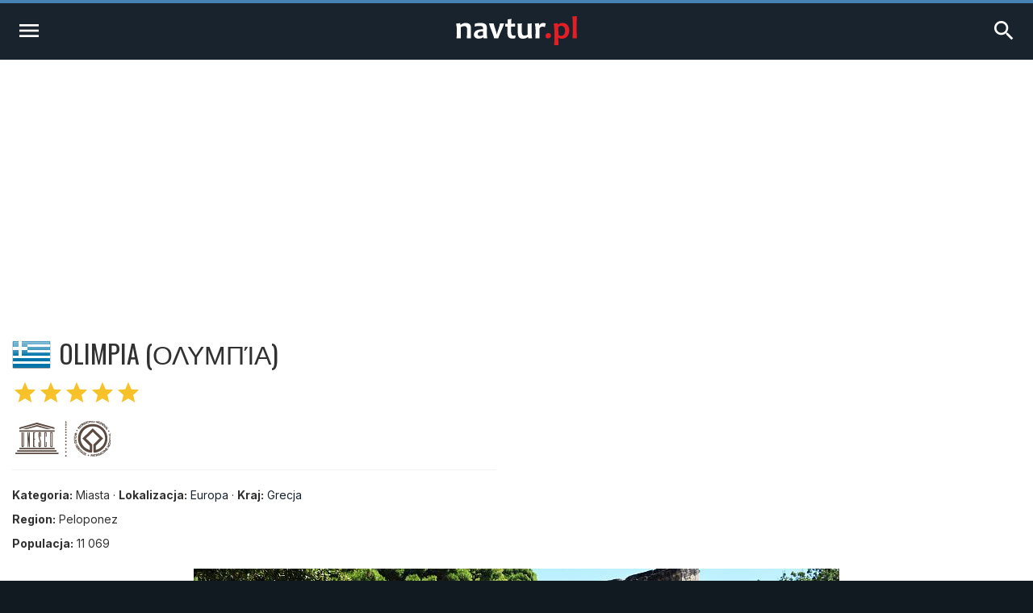

--- FILE ---
content_type: text/html; charset=UTF-8
request_url: https://navtur.pl/place/show/1274,olimpia
body_size: 4540
content:
<!DOCTYPE html>
<html lang="pl">
<head>
<title>Olimpia - Grecja - Przewodnik Turystyczny - navtur.pl</title>
<meta charset="utf-8">
<meta name="keywords" content="Olimpia, Grecja, Miasta, przewodnik turystyczny, turystyka, podróże, wademekum, zabytki, miasta, zamki, pałace, kościoły, jaskinie, góry, kopalnie, bunkry, plaże, muzea, pomniki, stanowiska archeologiczne, zdjęcia ciekawych miejsc, europa, ameryka południowa" />
<meta name="description" content="Olimpia to antyczne miasto w Grecji położone w zachodniej części Peloponezu. W starożytności było to najsławniejsze miejsce kultu Zeusa, jak i również miejsce w którym odbyły się pierwsze " />
<meta name="author" content="(C)2026 navtur.pl" />
<meta name="robots" content="index, follow" />
<meta name="revisit-after" content="1 day" />
<meta name="expires" content="never" />
<meta name="rating" content="general" />
<meta name="robots" content="max-snippet:-1">
<meta name="google-site-verification" content="aiaYSV3lJN7Lnh1kbNE_3o7i6ERViPv4tEhMcRnxWwA" />
<meta name="google-adsense-account" content="ca-pub-6695591825511509" />
<meta name="viewport" content="width=device-width, initial-scale=1">
<meta property="fb:app_id" content="308280112626387" />
<meta property="og:locale" content="pl_PL"/><meta property="og:type" content="article" /><meta property="og:title" content="Olimpia - Grecja - Przewodnik Turystyczny - navtur.pl" /><meta property="og:description" content="Olimpia to antyczne miasto w Grecji położone w zachodniej części Peloponezu. W starożytności było to najsławniejsze miejsce kultu Zeusa, jak i również miejsce w którym odbyły się pierwsze " /><meta property="og:url" content="https://navtur.pl/place/show/1274,olimpia" /><meta property="og:image" content="https://navtur.pl/files/plc_pano/1274.jpg" /><meta property="og:site_name" content="Navtur" /><meta property="article:publisher" content="https://www.facebook.com/KochamPodrozeNavturPL" /><meta name="twitter:card" content="summary_large_image"/><meta name="twitter:title" content="Olimpia - Grecja - Przewodnik Turystyczny - navtur.pl" /><meta name="twitter:description" content="Olimpia to antyczne miasto w Grecji położone w zachodniej części Peloponezu. W starożytności było to najsławniejsze miejsce kultu Zeusa, jak i również miejsce w którym odbyły się pierwsze "/><meta name="twitter:url" content="https://navtur.pl/place/show/1274,olimpia" /><meta property="twitter:image" content="https://navtur.pl/files/plc_pano/1274.jpg" /><meta name="twitter:site" content="@NavturPL" /><meta name="twitter:creator" content="@NavturPL"/><link rel="canonical" href="https://navtur.pl/place/show/1274,olimpia" /><link rel="icon" href="favicon.ico" type="image/x-icon" />
<link rel="shortcut icon" href="favicon.ico" type="image/x-icon" />
<link href="/skin01/font.css" media="all" rel="stylesheet" type="text/css">
<link href="/skin01/jhtmlarea.css" media="all" rel="stylesheet" type="text/css">
<link href="/skin01/jquery-confirm.css" media="all" rel="stylesheet" type="text/css">
<link type="text/css" rel="stylesheet" href="/skin01/style.css" media="all">
<link type="text/css" rel="stylesheet" href="/skin01/cssmap-africa/cssmap-africa.css" media="screen" />
<link type="text/css" rel="stylesheet" href="/skin01/cssmap-australia/cssmap-australia.css" media="screen" />
<link type="text/css" rel="stylesheet" href="/skin01/cssmap-south-america/cssmap-south-america.css" media="screen" />
<link type="text/css" rel="stylesheet" href="/skin01/cssmap-europe/cssmap-europe.css" media="screen" />
<base href="https://navtur.pl/" />
<script type="text/javascript">
//<![CDATA[
Slight = {"base":"","skin":"\/skin01","lang":"pl","app":"www","ac":0,"auth":0}
//]]>
</script><script async src="https://pagead2.googlesyndication.com/pagead/js/adsbygoogle.js?client=ca-pub-6695591825511509"
     crossorigin="anonymous"></script>
<script type="text/javascript" language="JavaScript" src="/js/ads.js"></script>
<script type="text/javascript" language="JavaScript" src="/js/jquery351.min.js"></script>
<script type="text/javascript" language="JavaScript" src="/js/jquery.cssmap.min.js"></script>
<script type="text/javascript" language="JavaScript" src="/js/jquery-confirm.min.js"></script>
<script type="text/javascript" language="JavaScript" src="/js/jcookie.js"></script>
<script type="text/javascript" language="JavaScript" src="/js/jmodal.js"></script>
<script type="text/javascript" language="JavaScript" src="/js/jhtmlarea.min.js"></script>
<script type="text/javascript" language="JavaScript" src="/js/main.js"></script>
<!-- Google tag (gtag.js) -->
<script async src="https://www.googletagmanager.com/gtag/js?id=G-FPNQ4QTD3F"></script>
<script>
  window.dataLayer = window.dataLayer || [];
  function gtag(){dataLayer.push(arguments);}
  gtag('js', new Date());

  gtag('config', 'G-FPNQ4QTD3F');
</script>
</head><body><div class="wrap-main"><div class="line-top"></div><div class="menu1"><div><ul><li class="mr-10"><a href="kontakt" title="Kontakt">Kontakt</a></li><li class="mr-10">&middot;</li><li class="mr-10"><a href="regulamin" title="Regulamin">Regulamin</a></li><li class="mr-10">&middot;</li><li class="mr-10"><a href="cookies" title="Polityka Prywatności">Polityka Prywatności</a></li></ul><ul><li><a href="signup" title="Zarejestruj się">Zarejestruj się</a></li><li> / </li><li><a href="user" title="Zaloguj się">Zaloguj się</a></li><li><a href="user" title="Logowanie"><i class="material-icons">account_circle</i></a></li></ul></div><div class="wrap"><div class="line-bottom"></div></div></div><div class="menu2"><ul><li><a class="alogo" href="" title="Strona główna"><img id="logo" src="skin01/navtur.svg" alt="Navtur"></a></li><li><a href="" title="Przewodnik po Świecie">Przewodnik po Świecie <i class="material-icons md-16">expand_more</i></a><ul><li class=""><a href="world/continent/8,europa">Przewodnik po Europie</a></li><li class=""><a href="world/continent/2,ameryka-poludiowa">Przewodnik po Ameryce Południowej</a></li></ul></li><li><a href="news" title="Wademekum turysty">Wademekum turysty <i class="material-icons md-16">expand_more</i></a><ul><li><a href="poradnik" title="Poradnik">Poradnik</a></li><li><a href="ciekawostki" title="Ciekawostki">Ciekawostki</a></li><li><a href="quizy" title="Ciekawostki">Quizy</a></li></ul></li><form name="frmsearch" id="frmsearch" method="post" action="search/search"><input type="text" name="search" id="search" placeholder="Szukaj" value=""><button class="btn-search" type="submit" title="Zaloguj"><i class="material-icons">search</i></button></form></ul></div><div class="menu2m"><ul><li><a id="menu2mopen" href="#" title="Nenu"><i class="material-icons md-32">menu</i></a></li><li><a href="" title="Strona główna"><img id="logo" src="skin01/navtur.svg" alt="Navtur"></a></li><li><a id="menu2search" href="#" title="Wyszukiwarka"><i class="material-icons md-32">search</i></li></ul></div><div id="menu2m-menu" class="menu2m-background menu2m-menu-left"><div class="hdr"><a id="menu2mclose-menu" href="#" title="Zamknij"><i class="material-icons md-32">clear</i></a></div><ul><li><a href="" title="Strona Główna">Strona Główna</a></li><li><a href="" title="Przewodnik po Świecie">Przewodnik po Świecie</a><ul><li class=""><a href="world/continent/8,europa">Przewodnik po Europie</a></li><li class=""><a href="world/continent/2,ameryka-poludiowa">Przewodnik po Ameryce Południowej</a></li></ul></li><li><a href="news" title="Wademekum turysty">Wademekum turysty</a><ul><li><a href="poradnik" title="Poradnik">Poradnik</a></li><li><a href="ciekawostki" title="Ciekawostki">Ciekawostki</a></li><li><a href="quizy" title="Ciekawostki">Quizy</a></li></ul></li><li><a href="" title="Navtur.pl">Navtur.pl</a><ul><li><a href="kontakt" title="Kontakt">Kontakt</a></li><li><a href="regulamin" title="Regulamin">Regulamin</a></li><li><a href="cookies" title="Polityka Prywatności">Polityka Prywatności</a></li></ul></li></ul></div><div id="menu2m-search" class="menu2m-background menu2m-menu-right"><div class="hdr"><a id="menu2mclose-search" href="#" title="Zamknij"><i class="material-icons md-32">clear</i></a></div><div class="text"><div class="label">Wyszukiwarka:</div><form name="frmsearch2" id="frmsearch2" method="post" action="search/search"><input type="text" name="search" id="search" placeholder="Szukaj" value=""><button class="btn-search" type="submit" title="Zaloguj"><i class="material-icons">search</i></button></form></div></div><div class="breadcrumbs"><div><span class="home"><i class="material-icons md-20">home</i></span><span><a href="" title="Strona domowa"><span>Navtur</span></a></span><span class="delim">»</span><span><a href="world/continent/8,europa" title="Europa"><span itemprop="Europa">Europa</span></a></span><span class="delim">»</span><span><a href="world/country/15,grecja" title="Grecja"><span itemprop="Grecja">Grecja</span></a></span><span class="delim">»</span><span><a href="place/show/1274,olimpia" title="Olimpia"><span itemprop="Olimpia">Olimpia</span></a></span></div></div><div class="main-content2"><div class="col-post"><header class="post-header-cp"><div class="left"><div class="name"><div><img class="bflag" src="files/flag/15.png" alt="Grecja"></div><h1 class="post-title">Olimpia (Ολυμπία)</h1></div><div class="post-stars"><span class="on"><i class="material-icons md-32">star</i><i class="material-icons md-32">star</i><i class="material-icons md-32">star</i><i class="material-icons md-32">star</i><i class="material-icons md-32">star</i></span></div><div class="post-subtitle mb-8"><img src="skin01/unesco.png" alt="UNESCO"></div><hr><div class="post-subtitle mb-8"><b>Kategoria:</b> Miasta &middot; <b>Lokalizacja:</b> <a href="world/continent/8,europa" title="Europa">Europa</a> &middot; <b>Kraj:</b> <a href="world/country/15,grecja" title="Grecja">Grecja</a></div><div class="post-subtitle mb-8"><b>Region:</b> Peloponez</div><div class="post-subtitle"><b>Populacja:</b> 11 069</div></div><div class="right"></div></header><article class="post-content"><p><img src="files/plc_pano/1274.jpg" / alt="Olimpia - panorama"></p><p><b>Olimpia</b> to antyczne miasto w Grecji położone w zachodniej części <b>Peloponezu</b>. W starożytności było to najsławniejsze miejsce kultu <b>Zeusa</b>, jak i również miejsce w którym odbyły się pierwsze igrzyska panhelleńskie zwane później olimpijskimi. Z początku igrzyska w Olimpii były tylko lokalnymi gdzie odbywały się biegi, dopiero w późniejszym czasie wprowadzono dodatkowe konkurencje takie jak zapasy czy wyścigi konne, a także turnieje muzyczne i poetyckie. Zobaczyć tu można ruiny starożytnej Olimpii, które nalezą do najbardziej rozległych i najpiękniejszych w całej Grecji. Centralną budowlą kompleksu jest usytuowana w Altisie (świętym gaju oliwnym), świątynia Zeusa datowana na około 470 rok p.n.e. Przypominała ona kiedyś ateński Partenon i w swoim wnętrzu mieściła stworzony przez Fidiasza jeden z siedmiu cudów antycznego świata - posąg Zeusa. W pobliżu świątyni znajduje się  inna mniejsza świątynia Hery. Było to miejsce w którym honorowano zwycięzców olimpijskich. Do czasów obecnych zachowały się także częściowo liczne obiekty sportowe takie jak np: gimnazjon oraz stadion mieszczący 20 tysięcy widzów z kolumnadą. Naprzeciw antycznej Olimpii znajduje się <b>Muzeum Archeologiczne</b> w którym zobaczyć możemy m in. doskonale zachowany posąg Hermesa z IV wieku p.n.e., 10 metrowy posąg Nike, fryz przedstawiający 12 prac Heraklesa czy oryginalny <b>hełm Miltiadesa</b>. W 1989 roku stanowisko archeologiczne w Olimpii zostało wpisane na <b>Listę Światowego Dziedzictwa UNESCO</b>.</p><div class="post-share"><a href="https://www.facebook.com/sharer/sharer.php?u=https://navtur.pl/place/show/1274,olimpia" class="facebook" target="_blank" title="Udostępnij na Facebooku"><span class="ico-facebook mr-4"></span> Share</a><a href="http://twitter.com/share?text=Grecja - Olimpia (Miasta)&amp;url=https://navtur.pl/place/show/1274,olimpia" class="twitter" target="_blank" title="Udostępnij na X"><span class="ico-twitterx mr-4"></span> Tweet</a><a href="mailto:?subject=Grecja - Olimpia (Miasta);body=Grecja - Olimpia (Miasta): https://navtur.pl/place/show/1274,olimpia" class="mail" target="_blank" title="Wyślij wiadomośc email"><i class="material-icons">mail</i></a></div><h2>Multimedia</h2><div class="post-video"><iframe class="post-video-frame" src="https://www.youtube.com/embed/pp4Sytm9fe0" title="YouTube video player" frameborder="0" allow="accelerometer; autoplay; clipboard-write; encrypted-media; gyroscope; picture-in-picture; web-share" allowfullscreen></iframe></div></article><h2 class="post-title">Olimpia - Zdjecia [60]</h2><div class="list-photo"><div class="tile"><div class="title"><a href="photo/place/19481" title="Olimpia">Olimpia</a></div><a href="photo/place/19481" title="Olimpia"><div class="photo"><div class="category">Miasta</div><img src="files/placen/15/19481.jpg" alt="Olimpia"></div></a></div><div class="tile"><div class="title"><a href="photo/place/19480" title="Olimpia">Olimpia</a></div><a href="photo/place/19480" title="Olimpia"><div class="photo"><div class="category">Miasta</div><img src="files/placen/15/19480.jpg" alt="Olimpia"></div></a></div><div class="tile"><div class="title"><a href="photo/place/19479" title="Olimpia">Olimpia</a></div><a href="photo/place/19479" title="Olimpia"><div class="photo"><div class="category">Miasta</div><img src="files/placen/15/19479.jpg" alt="Olimpia"></div></a></div><div class="tile"><div class="title"><a href="photo/place/19478" title="Olimpia">Olimpia</a></div><a href="photo/place/19478" title="Olimpia"><div class="photo"><div class="category">Miasta</div><img src="files/placen/15/19478.jpg" alt="Olimpia"></div></a></div><div class="tile"><div class="title"><a href="photo/place/19477" title="Olimpia">Olimpia</a></div><a href="photo/place/19477" title="Olimpia"><div class="photo"><div class="category">Miasta</div><img src="files/placen/15/19477.jpg" alt="Olimpia"></div></a></div><div class="tile"><div class="title"><a href="photo/place/19476" title="Olimpia">Olimpia</a></div><a href="photo/place/19476" title="Olimpia"><div class="photo"><div class="category">Miasta</div><img src="files/placen/15/19476.jpg" alt="Olimpia"></div></a></div></div><div class="post-more pb-30"><div class="btn-more-green"><a href="photos/place/1274,olimpia" title="Więcej zdjęć"><span class="arrow"></span><span>WIĘCEJ ZDJĘĆ</span></a></div></div></div><aside class="col-side"><div class="asidemap"><h3 class="aside-title">Olimpia - na mapie</h3><div class="ctrmapc"><div class="ctrmap" style="width: 400px; height: 405px;"><img src="files/ctr_maps/15.png" alt="Grecja"><div style="bottom: 157px; left: 89px;"></div></div></div></div><h3 class="aside-title">Zabytki i atrakcje w pobliżu (do 50 km)</h3><div class="list-around"><div class="tile"><div class="desc"><h3 class="name"><a href="place/show/1267,swiatynia-apollina-epikuriosa" title="Świątynia Apollina Epikuriosa">Świątynia Apollina Epikuriosa</a></h3><div class="distance"><i class="material-icons md-24">location_pin</i><i class="material-icons md-24">arrow_right_alt</i> <span>30 km&nbsp;&nbsp;<img src="files/flag/f15.gif" alt="Grecja" /></span></div></div><a href="place/show/1267,swiatynia-apollina-epikuriosa" title="Świątynia Apollina Epikuriosa"><div class="category">Stanowiska archeologiczne</div><div class="overlay"><img src="files/plc_pano/1267.jpg" alt="Świątynia Apollina Epikuriosa"><div class="grad"></div><div class="stars"><span class="on"><i class="material-icons md-18">star</i><i class="material-icons md-18">star</i><i class="material-icons md-18">star</i><i class="material-icons md-18">star</i><i class="material-icons md-18">star</i></span></div></div></a></div></div></aside></div><div id="col-end"></div><footer class="footer1"><ul><li><h4 class="ppad"><img id="logo" src="skin01/navtur.svg" alt="Navtur"></h4><p class="text"> Wirtualny przewodnik turystyczny po miastach, zamkach, klasztorach, zabytkach, jaskiniach i innych interesujących miejscach na świecie.</p></li><li><h4>Przewodnik po Świecie</h4><ul><li><a href="world/continent/8,europa" title="Przwodnik po Europie">Przwodnik po Europie</a></li><li><a href="world/continent/2,ameryka-poludiowa" title="Przewodnik po Ameryce Południowej">Przewodnik po Ameryce Południowej</a></li><li><a href="news" title="Wademekum Turysty">Wademekum Turysty</a></li><li><a href="quizy" title="Quizy">Quizy</a></li></ul></li><li><h4>Navtur.pl</h4><div class="text"><div class="label">Wyszukiwarka:</div><form name="frmsearch3" id="frmsearch3" method="post" action="search/search"><input type="text" name="search" id="search" placeholder="Szukaj" value=""><button class="btn-search" type="submit" title="Zaloguj"><i class="material-icons">search</i></button></form></div></li></ul></footer><div class="lower-foot"><div class="wrap"><div class="textwidget">Copyright © 2026 <a href="https://navtur.pl">Navtur.pl</a> - Wirtualny przewodnik po świecie.</div><div class="menu-footer-container"><ul id="menu-footer" class="menu"><li><a href="regulamin">Regulamin</a></li><li><a href="kontakt">Kontakt</a></li></ul></div></div></div></footer></div></body></html>

--- FILE ---
content_type: text/html; charset=utf-8
request_url: https://www.google.com/recaptcha/api2/aframe
body_size: 265
content:
<!DOCTYPE HTML><html><head><meta http-equiv="content-type" content="text/html; charset=UTF-8"></head><body><script nonce="Jwggs9e_qwa0BChc28YnpA">/** Anti-fraud and anti-abuse applications only. See google.com/recaptcha */ try{var clients={'sodar':'https://pagead2.googlesyndication.com/pagead/sodar?'};window.addEventListener("message",function(a){try{if(a.source===window.parent){var b=JSON.parse(a.data);var c=clients[b['id']];if(c){var d=document.createElement('img');d.src=c+b['params']+'&rc='+(localStorage.getItem("rc::a")?sessionStorage.getItem("rc::b"):"");window.document.body.appendChild(d);sessionStorage.setItem("rc::e",parseInt(sessionStorage.getItem("rc::e")||0)+1);localStorage.setItem("rc::h",'1769075998153');}}}catch(b){}});window.parent.postMessage("_grecaptcha_ready", "*");}catch(b){}</script></body></html>

--- FILE ---
content_type: text/css
request_url: https://navtur.pl/skin01/style.css
body_size: 11477
content:
/* Reset */
html,body,h1,h2,h3,h4,h5,h6,form,li,ul,ol,p,input,select,legend,textarea,fieldset { margin:0; padding:0;}
ul, ol                     { list-style-type: none; }
:focus                     { outline: 0;}
*:focus                    {  outline: 0; }
ins                        { text-decoration: none; }
del                        { text-decoration: line-through; }
img                        { border:none;}
h1,h2,h3,h4,h5,h6          { line-height: 1.4;}
h1                         { font-size: 32px; }
h2                         { font-size: 26px; }
h3                         { font-size: 22px; }
h4                         { font-size: 20px; }
h5                         { font-size: 15px; }
h6                         { font-size: 14px; }
code, pre                  { font-family: 'Helvetica Neue', Helvetica, Arial, sans-serif; font-weight: bold; line-height: 20px; font-size: 12px; display: block;  margin: 14px 0; overflow:hidden; padding: 21px 18px 18px 18px;  }
code:hover, pre:hover      { overflow:scroll;}
strong                     { font-weight: bold;}
fieldset                   { border: none;}
.clear                     { clear:both; display:block;}
.sleft                     { float:left;}
.sright                    { float:right;}
iframe                     { border: 0 !important;}
input[type="email"],
input[type="number"],
input[type="search"],
input[type="text"],
input[type="tel"],
input[type="url"],
input[type="password"]     { height:40px; font-size: 14px; font-weight: normal; -webkit-appearance: none; }
textarea { font-size: 14px; font-weight: normal; -webkit-appearance: none; }
*, * focus { outline: none; margin: 0; padding: 0; }
*,
*::before,
*::after { box-sizing: border-box; }

iframe { max-width: 100%; }

.p-20 { padding: 20px; }
.pt-8 { padding-top: 8px; }
.pt-20 { padding-top: 20px; }
.pb-0 { padding-bottom: 0px !important; }
.pb-5 { padding-bottom: 5px; }
.pb-10 { padding-bottom: 10px; }
.pb-20 { padding-bottom: 20px; }
.pb-30 { padding-bottom: 30px; }
.mb-8 { margin-bottom: 8px; }
.mb-20 { margin-bottom: 20px; }
.ml-8 { margin-left: 8px; }
.mr-4 { margin-right: 4px; }
.mr-6 { margin-right: 6px; }
.mr-10 { margin-right: 10px; }
.mr-20 { margin-right: 20px; }
.hidden { display: none; }

/* reset placeholder color */
::-webkit-input-placeholder { color: inherit; }
:-moz-placeholder { color: inherit; opacity: 1; }
::-moz-placeholder { color: inherit; opacity: 1; }
:-ms-input-placeholder { color: inherit; } 
html { font-size: 100%; -webkit-text-size-adjust: 100%; -ms-text-size-adjust: 100%; }
p {	margin-bottom: 20px; }
h1, h2, h3, h4, h5, h6 { font-weight: normal;  font-family: "Roboto", Georgia, serif; }
::selection { background: #e54e53; color: #fff; }
::-moz-selection { background: #e54e53; color: #fff; }
img::selection 	{ background: transparent; }
img::-moz-selection	{ background: transparent; }
body { -webkit-tap-highlight-color: rgba(0, 0, 0, 0); }
a { color: #19232d; text-decoration: none; -webkit-transition: all .4s ease-in-out; -moz-transition: all .4s ease-in-out; -o-transition: all .4s ease-in-out; transition: all .4s ease-in-out; }
a:hover { text-decoration: underline; }
code, pre { padding: 1.857em; padding-bottom: 0; border-left: 3px solid #d9d9d9; border-bottom: 1px solid transparent; background: #f2f2f2; }
p code { padding: 1px 5px; border: 0; }
pre { display: block; word-break: break-all; word-wrap: break-word; }
pre code { white-space: pre-wrap; }
table { max-width: 100%; background-color: transparent; }
th, td { background: #fff; padding: 4px 7px; border: 1px solid #e1e1e1; }
th { background: #f2f2f2; }
tr:nth-child(odd) td { background: #fcfcfc; }
table caption { padding: 0 0 7px 0; width: auto; font-weight: 600; }
.material-icons.md-13 { font-size: 13px; }
.material-icons.md-14 { font-size: 14px; }
.material-icons.md-16 { font-size: 16px; }
.material-icons.md-18 { font-size: 18px; }
.material-icons.md-19 { font-size: 19px; }
.material-icons.md-20 { font-size: 20px; }
.material-icons.md-22 { font-size: 22px; }
.material-icons.md-24 { font-size: 24px; }
.material-icons.md-32 { font-size: 32px; }
.material-icons.md-42 { font-size: 42px; }
.material-icons.md-48 { font-size: 48px; }
.material-icons.md-big { font-size: 3em; }
.color-default { color: #383e44 !important; }
.color-red { color: #ed1c24 !important; }
.color-blue { color: #228ac6 !important; }
.color-green { color: #85b53e !important; }
.color-orange { color: #f5910f !important; }
.color-gray { color: #555555 !important; }
.color-purple { color: #a13d63 !important; }
.color-brown { color: #c0593e !important; }
.color-white { color: #ffffff !important; }
html { background-color: #121a21; }
body { font-family: 'Inter', sans-serif; background: #ffffff; color: #313131; margin: 0 auto; border: 0; padding: 0; -webkit-text-size-adjust: 100%; }
.wrap-main { background: #ffffff; margin: 0 auto; border: 0; padding: 0; }
.wrap { width: 1240px; margin: 0 auto; padding: 0; text-align: left; }
.line-top { display: block; height: 4px; background-color: #4682b4; }
.line-bottom { display: block; height: 1px; background-color: #414b55; }
.head-main header { width: 1240px; height: 106px; min-height: 106px; line-height: 106px; overflow: hidden; background: url('hdr1.png'); position: relative; }
.head-main header .logo { top: 10px; left: 20px; position: absolute; }
.menu1 { font: 14px "Open Sans", Arial, sans-serif; background-color: #19232d; color: #efefef; }
.menu1 > div:first-child { width: 1240px; margin: 0 auto; display: flex; flex-direction: row; flex-wrap: nowrap; justify-content: space-between; }
.menu1 > div > ul { position: relative; display: flex; flex-direction: row; justify-content: flex-start; flex-wrap: nowrap; gap: 3px; align-items: center; }
.menu1 > div > ul:last-child { gap: 8px; }
.menu1 > div > ul > li:first-child { margin-left: 10px; }
.menu1 > div > ul > li:last-child { margin-right: 10px; }
.menu1 > div > ul > li { line-height: 1; }
.menu1 > div > ul > li > a, .menu1 > div > ul > li > a:visited { display: block; font-size: 12px; line-height: 1; color: #efefef; padding: 4px 0px; }
.menu1 > div > ul > li > a > i { vertical-align: top; }
.menu1 > div > ul > li > a > img { width: 24px; border-radius: 150px; }
.menu1 > div > ul > li > a:hover { text-decoration: none; color: #8f8f8f }
.menu2 { font: 14px "Open Sans", Arial, sans-serif; background-color: #19232d; color: #efefef; height: 70px; }
.menu2 #logo { width: 150px; }
.menu2 > ul { width: 1240px; margin: 0 auto; position: relative; display: flex; flex-direction: row; flex-wrap: nowrap; gap: 10px; align-items: center; text-transform: uppercase; }
.menu2 > ul li { line-height: 1; }
.menu2 > ul li a { display: block; color: #efefef; padding: 27px 28px; }
.menu2 > ul li .alogo { padding: 0px; }
.menu2 > ul li .alogo:hover { background-color: #19232d; }
.menu2 > ul li a i { vertical-align: top; }
.menu2 > ul > a { margin-left: 10px; padding: 0px; }
.menu2 > ul li > a:hover { color: #efefef; text-decoration: none; background-color: #2f4154; }
.menu2 > ul li > ul { visibility: hidden; position: absolute; top: 70px; display: flex; flex-direction: column; background-color: #19232d; text-transform: uppercase; z-index: 100;  }
.menu2 > ul li > ul > li { min-width: 220px; border-bottom: 2px solid #1f2c38; }
.menu2 > ul li > ul > li > a, .menu2 > ul li > ul > li > a:visited { font-size: 13px; -webkit-transition: all 0s; -moz-transition: all 0s; -o-transition: all 0s; transition: all 0s; }
.menu2 > ul li > ul > li > a:hover { color: #efefef; text-decoration: none; background-color: #2f4154; }
.menu2 > ul > li:hover > ul { visibility: visible; }
.menu2 form { display: flex; margin-left: auto; }
.menu2 input[type="text"], .footer1 input[type="text"], .menu2m-background input[type="text"] { height: 28px; font-size: 16px; line-height: 16px; border: 0px; background-color: #414b55; color: #ffffff; height: auto; padding: 8px 8px 8px 16px; border-radius: 3px 0px 0px 3px; -webkit-transition: all 0.3s ease-out; -moz-transition: all 0.3s ease-out; -o-transition: all 0.3s ease-out; transition: all 0.3s ease-out; }
.menu2 input:focus, .footer1 input:focus,  .menu2m-background input:focus { color:#495057; background-color: #f0f0f0; -webkit-transition: all 0.3s ease-out; -moz-transition: all 0.3s ease-out; -o-transition: all 0.3s ease-out; transition: all 0.3s ease-out; }
.menu2m { display: none; font: 14px "Open Sans", Arial, sans-serif; background-color: #19232d; color: #efefef; }
.menu2m > ul { width: 100%; height: 70px; margin: 0 auto; position: relative; display: flex; flex-direction: row; flex-wrap: nowrap; justify-content: space-between; align-items: center; }
.menu2m > ul li { line-height: 1; }
.menu2m > ul li a, .menu2m > ul li a:visited { color: #ffffff; }
.menu2m > ul li a:hover { color: #aaaaaa; text-decoration: none; }
.menu2m > ul li a i { padding: 0px 20px; }
.menu2m #logo { width: 150px; }
.menu2m-background { font: 20px "Open Sans", Arial, sans-serif; background-color: #19232d; position: fixed; top:0; display:block; width:100%; height:113%; z-index:9999; visibility:hidden; -webkit-transition:transform 0.5s cubic-bezier(.79,.14,.15,.86); transition:transform 0.5s cubic-bezier(.79,.14,.15,.86); }
 .menu2m-menu-left { transform:translate3d(-100%,0,0); -webkit-transform:translate3d(-100%,0,0); }
.menu2m-menu-right { transform:translate3d(100%,0,0); -webkit-transform:translate3d(100%,0,0); }
.menu2m-background-open { transform:translate3d(0,0,0); -webkit-transform:translate3d(0,0,0); }
.menu2m-background form { display: flex; margin: 0 auto; justify-content: center; }
.menu2m-background form #search { width: 50%; }
 .menu2m-background .hdr { width: 100%; height: 70px; margin: 0 auto; position: relative; display: block; color: #efefef; text-align: right; padding: 20px 20px; }
.menu2m-background .hdr a, .menu2m-background .hdr a:visited { color: #efefef; }
.menu2m-background .hdr a:hover { color: #aaaaaa; text-decoration: none; }
.menu2m-background > ul a { display: block; color: #efefef; padding: 10px 30px; }
.menu2m-background > ul a:hover { color: #efefef; text-decoration: none; background-color: #2f4154; }
.menu2m-background > ul > li { margin-bottom: 8px; }
.menu2m-background > ul > li > a { display: block; color: #efefef; padding: 10px 30px; font-weight: bold; }
.menu2m-background > ul > li > ul > li { padding-left: 24px; }
.menu2m-background .label { font-size: 19px; font-weight: 400; text-align: center; color: #efefef;; padding: 14px 4px; }
.breadcrumbs { background: #f0f0f0; font-size: 13px; color: #8d97a1; line-height: 1.2;  }
.breadcrumbs > div { width: 1240px; margin: 0 auto; display: flex; align-items: center; height: 50px; }
.breadcrumbs > div span { display: inline-block; }
.breadcrumbs > div .home { color: rgb(70, 130, 180); margin-right: 12px; text-transform: uppercase; }
.breadcrumbs a { color: #656565; }
.breadcrumbs a:hover { color: #c0593e; }
.breadcrumbs .delim { padding: 0 10px; font-size: 16px; color: #8d97a1; line-height: 0.7; }
.main-content1 { width: 1240px; position: relative; margin: 0 auto; padding-top: 42px; padding-bottom: 42px; }
.main-content2 { width: 1240px; position: relative; margin: 0 auto; padding-top: 42px; padding-bottom: 42px; display: grid; justify-content: center; grid-template-columns: 800px 400px; gap: 40px; grid-template-rows: auto; }
.main-content2h { width: 1240px; position: relative; margin: 0 auto; padding-top: 42px; padding-bottom: 42px; display: grid; justify-content: center; grid-template-columns: 600px 600px; gap: 40px; grid-template-rows: auto; }
.main-content3 { width: 1240px; position: relative; margin: 0 auto; padding-top: 42px; padding-bottom: 42px; display: grid; justify-content: center; grid-template-columns: 160px 800px 160px; gap: 40px; grid-template-rows: auto; }
.col-post { min-height: 1px; -webkit-box-sizing: border-box; -moz-box-sizing: border-box; box-sizing: border-box; }
.col-side { min-height: 1px; -webkit-box-sizing: border-box; -moz-box-sizing: border-box; box-sizing: border-box; }
.col-half1 { min-height: 1px; -webkit-box-sizing: border-box; -moz-box-sizing: border-box; box-sizing: border-box; }
.col-half2 { min-height: 1px; -webkit-box-sizing: border-box; -moz-box-sizing: border-box; box-sizing: border-box; }
.post-header { display: block; padding: 0px; border: 0px; margin: 0px 0px 20px 0px; }
.post-header-cp { display: flex; justify-content: space-between; align-items: flex-start; flex-wrap: wrap; margin: 0px 0px 20px 0px; }
.post-header .name, .post-header-cp .name { display: flex; justify-content: flex-start; align-items: flex-start; flex-wrap: nowrap; margin-bottom: 10px; }
.post-header .name2 { display: flex; justify-content: flex-start; align-items: center; flex-wrap: nowrap; margin-bottom: 10px; }
.post-header-cp .left { width: 600px; }
.post-header h1, .post-header-cp h1 { font-family: 'Oswald', 'Helvetica Neue', Helvetica, Arial, Sans-Serif; margin-bottom: 0px; box-sizing: border-box; }
.bflag { margin-right: 10px; margin-top: 6px; }
.post-header a:hover { color: #d93e2d; text-decoration: none; }
.post-header-cp a:hover { color: #d93e2d; text-decoration: none; }
.post-title { font-family: 'Oswald', 'Helvetica Neue', Helvetica, Arial, Sans-Serif; font-weight: 400; text-transform: uppercase; margin-bottom: 20px; color: #313131; }
.post-title a, .post-title a:visited { color: #323232; -webkit-transition: all 0.3s ease-out; -moz-transition: all 0.3s ease-out; -o-transition: all 0.3s ease-out; transition: all 0.3s ease-out; }
.post-title a:hover { color: #d93e2d; text-decoration: none; }
.post-title1 { font-family: 'Oswald', 'Helvetica Neue', Helvetica, Arial, Sans-Serif; font-size: 32px; line-height: 1.4; font-weight: 400; text-transform: uppercase; color: #313131; margin-bottom: 10px !important; }
.post-title1 a, .post-title1 a:visited { color: #323232; -webkit-transition: all 0.3s ease-out; -moz-transition: all 0.3s ease-out; -o-transition: all 0.3s ease-out; transition: all 0.3s ease-out; }
.post-title1 a:hover { color: #d93e2d; text-decoration: none; }
.post-title4 { font-family: 'Oswald', 'Helvetica Neue', Helvetica, Arial, Sans-Serif; font-size: 23px; line-height: 1.4; font-weight: 400; text-transform: uppercase; margin-bottom: 10px; color: #313131; }
.post-title4 a, .post-title4 a:visited { color: #323232; -webkit-transition: all 0.3s ease-out; -moz-transition: all 0.3s ease-out; -o-transition: all 0.3s ease-out; transition: all 0.3s ease-out; }
.post-title4 a:hover { color: #d93e2d; text-decoration: none; }
.post-subtitle { font-size: 14px; font-weight: normal; line-height: 1.6; }
.post-subtitle i { font-size: 12px; vertical-align: middle; color: #aaaaaa; }
 .post-stars { font-size: 20px; font-weight: normal; line-height: 1.2; margin-bottom: 10px; color: #dddddd; }
.post-stars .on i { color: #f7c12a; }
.post-big-icon { display: inline-block; text-align: center; color: #90a4ae !important; border-width: 4px; border-style: solid; padding: 20px; border-radius: 50%; }
.post-big-icon span { font-size: 36px; }
.post-share { display: block; text-align: right; margin-right: 0; border: 0; padding-top: 20px; padding-bottom: 40px; }
.post-share a, .post-share a:visited { font-size: 14px; line-height: 38px; display: inline-block; padding: 0 12px; color: #fff !important; border-radius: 3px; margin-right: 8px; }
.post-share a:hover { text-decoration: none; }
.post-share a i { font-size: 22px; position: relative; top: 5px; }
.post-share .facebook { background: #305b9e !important; }
.post-share .twitter { background: #0f1419 !important; }
.post-share .instagram { background: #d7236b !important; }
.post-share .mail { background: #76c155 !important; }
.ico-facebook { vertical-align: middle; display: inline-block; border-bottom: solid transparent 2px; width: 22px; height: 22px; background: url('[data-uri]') 50% 50% no-repeat; background-size: 100%; }
.ico-twitterx { vertical-align: middle; display: inline-block; border-bottom: solid transparent 2px; width: 21px; height: 21px; background: url('[data-uri]') 50% 50% no-repeat; background-size: 100%; }
.ico-instagram { vertical-align: middle; display: inline-block; border-bottom: solid transparent 2px; width: 24px; height: 24px; background: url('[data-uri]') 50% 50% no-repeat; background-size: 100%; }
/*icons8.com*/
.post-content { width: 100%; font-size: 16px; line-height: 1.857; position: relative; margin-bottom: 20px; }
.post-content a { color: #e54e53; }
.post-content a:hover { color: #f55e63; text-decoration: underline; }
.post-content .first { font-weight: bold; }
.post-content p img { line-height: 0; }
.post-content .post-image { position: relative; }
.post-content .post-image .category { position: absolute; display: block; font-family: 'Oswald', 'Helvetica Neue', Helvetica, Arial, Sans-Serif; font-size: 13px; line-height: 1.6; font-weight: 500; text-transform: uppercase; padding: 1px 6px; top: 16px; left: 16px; color: #ffffff; -moz-border-radius: 4px; border-radius: 4px; -webkit-border-radius: 4px; }
.post-content .album { text-align: center; margin: 0 auto; }
.post-content .album img { line-height: 0; max-width: 800px;  }
.post-content p, .post-content > ul, .post-content > div, .post-content > dl, .post-content blockquote, .post-content ol { margin-bottom: 20px; }
.post-content ul { list-style-type: disc; margin-left: 22px; }
.post-content ul li { padding-bottom: 6px; }
.post-content ul li::marker { font-size: 20px; color: #247328 ; }
.post-content ol { list-style-type: decimal; margin-left: 36px; position: relative; }
.post-content ol li { padding-bottom: 8px; }
.post-content ol li::marker { font-size: 18px; font-weight: bold; color: #247328; }
.post-content small { font-size: 0.92308em; }
.post-content blockquote { padding: 1.857em; padding-bottom: 0; border-left: 3px solid #d9d9d9; border-bottom: 1px solid transparent; background: #f2f2f2; }
.post-content .pullquote { float: right; font-style: italic; font-size: 1.1em; padding-left: 14px; border-left: 3px solid #d9d9d9; max-width: 35%; }
.post-content h1, .post-content h2, .post-content h3, 
.post-content h4, .post-content h5, .post-content h6 { font-family: 'Oswald', 'Helvetica Neue', Helvetica, Arial, Sans-Serif; font-weight: normal; text-transform: uppercase; color: #19232d; margin-bottom: 20px; line-height: 1.5; }
.post-content .modern-quote { position: relative; padding: 0; padding-left: 42px; padding-right: 14px; padding-top: 17px; padding-bottom: 0; margin-top: 35px; margin-bottom: 35px;  font-size: 16px; font-style: italic; letter-spacing: 0.2px; border: 0; border-top: 2px solid #4682b4; background: transparent; }	
.modern-quote:before { content: "\201c"; display: inline-block; position: absolute; top: 17px; left: 0; color: #e6e6e6; font-size: 60px; line-height: 1; font-style: normal; font-family: Arial, Helvetica, sans-serif; }
.modern-quote p { margin-bottom: 21px; }		
.modern-quote cite { font-size: 12px; font-family: "Open Sans", Arial, sans-serif; text-transform: uppercase; color: #a6a6a6; }		
.modern-quote p > cite { display: block; }		
.modern-quote cite:before { content: "\2014"; margin-right: 3px; }	
.modern-quote.alignleft { margin-right: 35px; }	
.modern-quote.alignright { margin-left: 35px; }
.modern-quote.pull { margin-bottom: 28px; margin-top: 0.6em; padding-right: 0; min-width: 250px; max-width: 30%; }
.post-action { position: relative; margin-bottom: 20px;  }
.post-meta { padding: 0; font-size: 14px; line-height: 2; text-transform: uppercase; overflow: hidden; margin-bottom: 20px; /*border: 1px solid #d9d9d9; border-left: 0; border-right: 0; margin-top: 21px;*/ }
.post-edit { float: right; text-transform: uppercase; line-height: 20px; font-size: 16px; padding: 0px 0px 20px 10px; }
.post-edit a, .post-edit a:visited { color: #383e44; text-decoration: none; }
.post-edit a:hover { color: #ed1c24; text-decoration: none; }
.post-date a, .post-date a:visited { color: #323232; -webkit-transition: all 0.3s ease-out; -moz-transition: all 0.3s ease-out; -o-transition: all 0.3s ease-out; transition: all 0.3s ease-out; }  
.post-date a:hover { color: #d93e2d; text-decoration: none; }
.post-img { margin-bottom: 30px; position: relative; line-height: 18px;  }
.post-img-pano { background-color: #ffffff; text-align: center; }
.post-img-pano .img-desc { font-size: 14px; font-style: italic; text-align: center; }
.post-img-mini { width: 200px; }
.post-solution-hide { display: none; }
.post-solution-hide p { text-align: center; font-weight: bold; font-size: 22px; line-height: 23px; color: #447eea }
.post-nodata { text-align: center; font-weight: bold; }
.post-page { text-align: center; font-weight: bold; font-size: 28px; line-height: 30px; color: #447eea; padding-bottom: 20px; }
.post-error { color: #ed1c24; font-weight: bold; padding: 0px 20px 20px 20px; }
.post-category { font-family: 'Roboto Condensed', sans-serif; position: absolute; top: 16px; left: 20px; display: block; text-align: center; text-transform: uppercase; margin: 0 auto; font-size: 13px; font-weight: 700; padding: 13px 14px; color: #ffffff; }
.post-category-box { font-family: 'Roboto Condensed', sans-serif; text-align: center; text-transform: uppercase; margin: 0 auto; font-size: 13px; font-weight: 700; padding: 8px 16px; color: #ffffff; }
.post-user-photo { width: 250px; margin-right: 30px; line-height: 30px; }
.post-user-photo img { border-radius: 150px; }
.post-user-data { line-height: 30px; overflow: hidden; }
.post-user-data .login { font-family: 'Oswald', 'Helvetica Neue', Helvetica, Arial, Sans-Serif; font-size: 24px; line-height: 26px; padding-bottom: 20px; }
.post-tickets { display: flex; justify-content: space-between; }
.post-tickets div { width: 48%; background: #f4f4f4; }
.post-tickets div .thdr { display: flex; font-weight: bold; width: 100%; padding: 12px; background: #e8e8e8; }
.post-tickets div .thdr i { color: #c0593e;; }
.post-tickets div .thdr span { padding-left: 10px; line-height: 1.6; }
.post-tickets div .tbody { width: 100%; padding: 10px; background: #f4f4f4; }
.post-video { text-align: center; margin: 0 auto; padding-top: 56%; background-color: #ffffff; width: 100%; max-width: 800px; position: relative; overflow: hidden; aspect-ratio: auto; }
.post-video-frame { position: absolute; top: 0; left: 0; width: 100%; height: 100%; }
.list-around { display: flex; flex-direction: row; justify-content: space-between; flex-wrap: wrap; }
.list-around .tile { display: flex; flex-direction: row; justify-content: flex-start; flex-wrap: wrap; margin-bottom: 20px; padding-bottom: 20px; border-bottom: 1px solid #eee; }
.list-around .tile .desc { width: 200px; }
.list-around .tile .desc .distance { display: flex; color: #aaa; font-size: 17px; font-weight: normal; line-height: 1.4; }
.list-around .tile .desc .distance i { color: #383e44; }
.list-around .tile .desc .distance span { color: #85b53e; }
.list-around .tile .desc .name { font-family: 'Oswald', 'Helvetica Neue', Helvetica, Arial, Sans-Serif; font-size: 18px; line-height: 1.2; padding-bottom: 10px; margin-left: 6px; }
.list-around .tile .desc .name a:hover { color: #d93e2d; text-decoration: none; }
.list-around .tile .overlay { position: relative; overflow: hidden; line-height: 0; }
.list-around .tile .overlay .grad { width: 100%; height: 35%; position: absolute; top: 0; left: 0; display: block; background: linear-gradient(180deg, rgba(0,0,0,5), rgba(0,0,0,0));   }
.list-around .tile .overlay img { width: 200px; transition: all .3s ease-out; -moz-transition: all .3s ease-out; -webkit-transition: all .3s ease-out; -o-transition: all .3s ease-out; }
.list-around .tile .overlay img:hover { transform: scale(1.1) rotate(-2deg); -webkit-transform: scale(1.1) rotate(-2deg); -moz-transform: scale(1.1) rotate(-2deg); -o-transform: scale(1.1) rotate(-2deg); -ms-transform: scale(1.1) rotate(-2deg); }
.list-around .tile .category { font-family: 'Oswald', 'Helvetica Neue', Helvetica, Arial, Sans-Serif; display: block; text-align: right; font-size: 12px; line-height: 1.4; text-transform: uppercase; color: #ffffff; background-color: #f4f4f4; font-weight: 500; padding: 4px 4px; color: #000000; }
.list-around .tile .category { color: #a0391e; }
.list-around .tile a:hover { text-decoration: none; }
.list-around .tile .overlay .stars { position: absolute; display: block; top: 8px; left: 8px; font-size: 12px; line-height: 1; font-weight: bold; color: #dddddd; }
.list-around .tile .overlay .stars .on i { color: #f7c12a; }
.main-content1 .list-post { font-family: 'Oswald', 'Helvetica Neue', Helvetica, Arial, Sans-Serif; display: flex; flex-direction: row; column-gap: 42px; justify-content: flex-start; flex-wrap: wrap; }
.main-content2 .list-post { font-family: 'Oswald', 'Helvetica Neue', Helvetica, Arial, Sans-Serif; display: flex; flex-direction: row; column-gap: 30px; justify-content: flex-start; flex-wrap: wrap; }
.main-content3 .list-post { font-family: 'Oswald', 'Helvetica Neue', Helvetica, Arial, Sans-Serif; display: flex; flex-direction: row; column-gap: 30px; justify-content: flex-start; flex-wrap: wrap; }
.list-post .photo { position: relative; line-height: 0; width: 385px; padding: 0px; border: 0px; margin-bottom: 50px; }
.list-post .photo .name { font-size: 22px; font-weight: 400; line-height: 1.4; text-transform: uppercase; background-color: #e9ecee; padding: 6px 10px; display: flex; flex-direction: row; justify-content: flex-start; flex-wrap: wrap; align-items: center; gap: 10px; }
.list-post .photo .name > img { width: 24px; }
.list-post .overlay { overflow: hidden; }
.list-post .overlay img { width: 385px; transition: all .3s ease-out; -moz-transition: all .3s ease-out; -webkit-transition: all .3s ease-out; -o-transition: all .3s ease-out; }
.list-post .overlay img:hover { transform: scale(1.1) rotate(-2deg); -webkit-transform: scale(1.1) rotate(-2deg); -moz-transform: scale(1.1) rotate(-2deg); -o-transform: scale(1.1) rotate(-2deg); -ms-transform: scale(1.1) rotate(-2deg); }
.list-post .overlaytxt { position: absolute; top: 50px; left: 12px; }
.list-post .overlaytxt > p { color: #ffffff; font-size: 18px; line-height: 1.4; margin-bottom: 0px; text-shadow: 4px 4px 6px rgba(0, 0, 0, 1); }
.list-post .text { display: block; padding: 10px; line-height: 1.4; background-color: #fafafa; }
.list-post .category { position: absolute; display: block; font-size: 13px; line-height: 1.6; font-weight: 500; text-transform: uppercase; padding: 1px 6px; top: 16px; left: 16px; color: #ffffff; -moz-border-radius: 4px; border-radius: 4px; -webkit-border-radius: 4px; }
.list-post .title { font-size: 22px; line-height: 1.2; padding-top: 15px; padding-bottom: 6px; }
.list-post .short { font-size: 14px; font-weight: normal; line-height: 1.6; margin-bottom: 12px; }
.list-post a:hover { color: #d93e2d; text-decoration: none; }
.main-content1 .list-meme { font-family: 'Oswald', 'Helvetica Neue', Helvetica, Arial, Sans-Serif; display: flex; flex-direction: row; column-gap: 42px; justify-content: flex-start; flex-wrap: wrap; }
.list-meme .photo { position: relative; line-height: 0; width: 385px; padding: 0px; border: 0px; margin-bottom: 50px; }
.list-meme .overlay { overflow: hidden; }
.list-meme .overlay img { width: 385px; transition: all .3s ease-out; -moz-transition: all .3s ease-out; -webkit-transition: all .3s ease-out; -o-transition: all .3s ease-out; }
.list-meme .overlay img:hover { transform: scale(1.1) rotate(-2deg); -webkit-transform: scale(1.1) rotate(-2deg); -moz-transform: scale(1.1) rotate(-2deg); -o-transform: scale(1.1) rotate(-2deg); -ms-transform: scale(1.1) rotate(-2deg); }
.main-content1 .post-place { display: flex; flex-direction: row; column-gap: 42px; justify-content: flex-start; flex-wrap: wrap; }
.main-content2 .post-place { display: flex; flex-direction: row; column-gap: 29px; justify-content: flex-start; flex-wrap: wrap; }
.post-place .tile2 { align-self: flex-end; width: 380px; margin-bottom: 30px; }
.post-place .tile2 .name { font-family: 'Oswald', 'Helvetica Neue', Helvetica, Arial, Sans-Serif; font-size: 20px; line-height: 1.2; padding-bottom: 8px; }
.post-place .tile2 .overlay { overflow: hidden; line-height: 0; }
.post-place .tile2 .overlay img { width: 380px; transition: all .3s ease-out; -moz-transition: all .3s ease-out; -webkit-transition: all .3s ease-out; -o-transition: all .3s ease-out; }
.post-place .tile2 .overlay img:hover { transform: scale(1.1) rotate(-2deg); -webkit-transform: scale(1.1) rotate(-2deg); -moz-transform: scale(1.1) rotate(-2deg); -o-transform: scale(1.1) rotate(-2deg); -ms-transform: scale(1.1) rotate(-2deg); }
.post-place .tile3 { align-self: flex-end; width: 385px; margin-bottom: 30px; }
.post-place .tile3 .name { font-family: 'Oswald', 'Helvetica Neue', Helvetica, Arial, Sans-Serif; font-size: 20px; line-height: 1.2; padding-bottom: 8px; }
.post-place .tile3 .overlay { overflow: hidden; line-height: 0; }
.post-place .tile3 .overlay img { width: 385px; transition: all .3s ease-out; -moz-transition: all .3s ease-out; -webkit-transition: all .3s ease-out; -o-transition: all .3s ease-out; }
.post-place .tile3 .overlay img:hover { transform: scale(1.1) rotate(-2deg); -webkit-transform: scale(1.1) rotate(-2deg); -moz-transform: scale(1.1) rotate(-2deg); -o-transform: scale(1.1) rotate(-2deg); -ms-transform: scale(1.1) rotate(-2deg); }
.post-place .stars { font-weight: bold; line-height: 1.2; color: #dddddd; padding-bottom: 6px; }
.post-place .stars .on i { color: #f7c12a; }
.main-content1 .list-album { font-family: 'Oswald', 'Helvetica Neue', Helvetica, Arial, Sans-Serif; display: flex; flex-direction: row; justify-content:flex-start; gap: 48px; flex-wrap: wrap; line-height: 0; }
.main-content2 .list-album { font-family: 'Oswald', 'Helvetica Neue', Helvetica, Arial, Sans-Serif; display: flex; flex-direction: row; justify-content:flex-start; gap: 18px; flex-wrap: wrap; line-height: 0; }
.main-content1 .list-album .photo { text-align: center; position: relative; padding: 0px; border: 1px solid #dcdcdc; width: 270px; margin-bottom: 40px; background-color: #fafafa; box-sizing: border-box; border-radius: 5px; -moz-border-radius: 5px; -webkit-border-radius: 5px; transition: all .3s ease-out; -moz-transition: all .3s ease-out; -webkit-transition: all .3s ease-out; -o-transition: all .3s ease-out; }
.main-content2 .list-album .photo { text-align: center; position: relative; padding: 0px; border: 1px solid #dcdcdc; width: 254px; margin-bottom: 40px; background-color: #fafafa; box-sizing: border-box; border-radius: 5px; -moz-border-radius: 5px; -webkit-border-radius: 5px; transition: all .3s ease-out; -moz-transition: all .3s ease-out; -webkit-transition: all .3s ease-out; -o-transition: all .3s ease-out; }
.list-album .category { display: block; font-size: 15px; line-height: 1.4; text-transform: uppercase; color: #ffffff; background-color: #dcdcdc; font-weight: 500; padding: 4px 4px; color: #000; }
.main-content1 .list-album .pimg { width: 268px; }
.main-content2 .list-album .pimg { width: 252px; }
.list-album .country { width: 16px; position: absolute; top: 8px; left: 8px; display: block; }
.list-album .photo .text1 { padding: 10px 0px; font-size: 16px; line-height: 1.2; }
.list-album .photo .text2 { padding: 10px 6px; font-size: 20px; line-height: 1.2; }
.list-album .photo:hover { color: #d93e2d; transform: scale(1.1) rotate(-2deg); -webkit-transform: scale(1.1) rotate(-2deg); -moz-transform: scale(1.1) rotate(-2deg); -o-transform: scale(1.1) rotate(-2deg); -ms-transform: scale(1.1) rotate(-2deg); }
.list-album a, .list-album a:visited { color: #313131; line-height: 0; }
.list-album a:hover { color: #d93e2d; text-decoration: none; }
.main-content1 .list-album .photoed {text-align: center; position: relative; padding: 0px; border: 1px solid #dcdcdc; width: 270px; margin-bottom: 40px; background-color: #fafafa; box-sizing: border-box; border-radius: 5px; -moz-border-radius: 5px; -webkit-border-radius: 5px; transition: all .3s ease-out; -moz-transition: all .3s ease-out; -webkit-transition: all .3s ease-out; -o-transition: all .3s ease-out; }
.main-content2 .list-album .photoed {text-align: center; position: relative; padding: 0px; border: 1px solid #dcdcdc; width: 254px; margin-bottom: 40px; background-color: #fafafa; box-sizing: border-box; border-radius: 5px; -moz-border-radius: 5px; -webkit-border-radius: 5px; transition: all .3s ease-out; -moz-transition: all .3s ease-out; -webkit-transition: all .3s ease-out; -o-transition: all .3s ease-out; }
.list-album .photoed .text1 { padding: 10px 0px; font-size: 16px; line-height: 1.2; }
.list-album .photoed .text2 { padding: 10px 6px; font-size: 20px; line-height: 1.2; }
.list-album .photoed:hover { color: #d93e2d; }
.list-album .photoed .overlay { opacity: 0; transition: all .25s; position: absolute; top: 60px; left: 45px; padding: 10px; display: flex; align-items: center; justify-content: flex-start; cursor: pointer; }
.list-album .photoed .overlay a { color: #ffffff; text-shadow: 1px 1px 2px black, 10px 10px 25px black, 10px 10px 25px black;  }
.list-album .photoed .overlay a:hover { color: #f97e7d; text-decoration: none; }
.main-content1 .list-photo { font-family: 'Oswald', 'Helvetica Neue', Helvetica, Arial, Sans-Serif; display: flex; flex-direction: row; column-gap: 48px; justify-content: flex-start; flex-wrap: wrap; }
.main-content2 .list-photo { font-family: 'Oswald', 'Helvetica Neue', Helvetica, Arial, Sans-Serif; display: flex; flex-direction: row; column-gap: 18px; justify-content: flex-start; flex-wrap: wrap; }
.main-content1 .list-photo .tile { width: 270px; align-self: flex-end; }
.main-content2 .list-photo .tile { width: 254px; align-self: flex-end; }
.list-photo .tile .title { font-size: 18px; padding-bottom: 8px; }
.main-content1 .list-photo .tile .photo { text-align: center; position: relative; line-height: 0px; padding: 10px; border: 1px solid #dcdcdc; width: 270px; margin-bottom: 40px; background-color: #fafafa; box-sizing: border-box; border-radius: 5px; -moz-border-radius: 5px; -webkit-border-radius: 5px; transition: all .3s ease-out; -moz-transition: all .3s ease-out; -webkit-transition: all .3s ease-out; -o-transition: all .3s ease-out; }
.main-content2 .list-photo .tile .photo { text-align: center; position: relative; line-height: 0px; padding: 10px; border: 1px solid #dcdcdc; width: 254px; margin-bottom: 40px; background-color: #fafafa; box-sizing: border-box; border-radius: 5px; -moz-border-radius: 5px; -webkit-border-radius: 5px; transition: all .3s ease-out; -moz-transition: all .3s ease-out; -webkit-transition: all .3s ease-out; -o-transition: all .3s ease-out; }
.list-photo .tile .photo:hover { color: #d93e2d; transform: scale(1.1) rotate(-2deg); -webkit-transform: scale(1.1) rotate(-2deg); -moz-transform: scale(1.1) rotate(-2deg); -o-transform: scale(1.1) rotate(-2deg); -ms-transform: scale(1.1) rotate(-2deg); }
.list-photo .tile .category { position: absolute; display: block; font-size: 12px; line-height: 1.6; font-weight: 500; text-transform: uppercase; padding: 1px 6px; top: 16px; left: 16px; color: #ffffff; background-color: #d93e2d; -moz-border-radius: 4px; border-radius: 4px; -webkit-border-radius: 4px; }
.main-content1 .list-photo .tile img { width: 242px; }
.main-content2 .list-photo .tile img { width: 232px; }
.list-photo .tile a, .list-photo .tile a:visited { color: #313131; }
.list-photo .tile a:hover { color: #d93e2d; text-decoration: none; }
.main-content1 .list-photo .tile .photoed { text-align: center; position: relative; line-height: 0px; padding: 10px; border: 1px solid #dcdcdc; width: 270px; margin-bottom: 40px; background-color: #fafafa; box-sizing: border-box; border-radius: 5px; -moz-border-radius: 5px; -webkit-border-radius: 5px; transition: all .3s ease-out; -moz-transition: all .3s ease-out; -webkit-transition: all .3s ease-out; -o-transition: all .3s ease-out; }
.main-content2 .list-photo .tile .photoed { text-align: center; position: relative; line-height: 0px; padding: 10px; border: 1px solid #dcdcdc; width: 254px; margin-bottom: 40px; background-color: #fafafa; box-sizing: border-box; border-radius: 5px; -moz-border-radius: 5px; -webkit-border-radius: 5px; transition: all .3s ease-out; -moz-transition: all .3s ease-out; -webkit-transition: all .3s ease-out; -o-transition: all .3s ease-out; }
.list-photo .tile .photoed:hover { cursor: pointer; }
.list-photo .tile .photoed .overlay { opacity: 0; transition: all .25s; position: absolute; top: 60px; left: 45px; padding: 10px; display: flex; align-items: center; justify-content: flex-start; cursor: pointer; }
.list-photo .tile .photoed .overlay a { color: #ffffff; text-shadow: 1px 1px 2px black, 10px 10px 25px black, 10px 10px 25px black;  }
.list-photo .tile .photoed .overlay a:hover { color: #f97e7d; text-decoration: none; }
.list-post4 { font-family: 'Oswald', 'Helvetica Neue', Helvetica, Arial, Sans-Serif; border: 0; padding: 0; margin: 0; }
.list-post4 .tile { display: flex; flex-direction: row; column-gap: 20px; justify-content: flex-start;  flex-wrap: wrap; margin-bottom: 40px; }
.list-post4 .photo {  width: 385px; position: relative; line-height: 0; padding: 0px; border: 0px;  }
.list-post4 .category { position: absolute; display: block; font-size: 13px; line-height: 1.6; font-weight: 500; text-transform: uppercase; padding: 1px 6px; top: 16px; left: 16px; color: #ffffff; -moz-border-radius: 4px; border-radius: 4px; -webkit-border-radius: 4px; }
.list-post4 .overlay { overflow: hidden; line-height: 0; }
.list-post4 .overlay img { width: 385px; transition: all .3s ease-out; -moz-transition: all .3s ease-out; -webkit-transition: all .3s ease-out; -o-transition: all .3s ease-out; }
.list-post4 .overlay img:hover { transform: scale(1.1) rotate(-2deg); -webkit-transform: scale(1.1) rotate(-2deg); -moz-transform: scale(1.1) rotate(-2deg); -o-transform: scale(1.1) rotate(-2deg); -ms-transform: scale(1.1) rotate(-2deg); }
.list-post4 .ltxt { display: flex; flex-direction: column; width: 395px; }
.list-post4 .short { font-size: 14px; font-weight: normal; line-height: 1.6; margin-bottom: 12px; }
.list-post4 .tile a, .list-post4 .tile a:visited { color: #313131; }
.list-post4 .tile a:hover { color: #d93e2d; text-decoration: none; }
.list-aside { font-family: 'Oswald', 'Helvetica Neue', Helvetica, Arial, Sans-Serif; display: flex; flex-direction: row; justify-content: space-between; flex-wrap: wrap; margin-bottom: 10px; }
.list-aside .post { width: 400px; display: flex; position: relative; border: 0px; flex-direction: row; gap: 15px; margin-bottom: 25px; }
.list-aside .post .overlay { overflow: hidden; }
.list-aside .post .overlay img { width: 200px; transition: all .3s ease-out; -moz-transition: all .3s ease-out; -webkit-transition: all .3s ease-out; -o-transition: all .3s ease-out; }
.list-aside .post .overlay img:hover { transform: scale(1.1) rotate(-2deg); -webkit-transform: scale(1.1) rotate(-2deg); -moz-transform: scale(1.1) rotate(-2deg); -o-transform: scale(1.1) rotate(-2deg); -ms-transform: scale(1.1) rotate(-2deg); }
.list-aside .post .title { width: 185px; }
.list-aside .post .title a { font-size: 19px; }
.list-aside .post .title a:hover { color: #d93e2d; text-decoration: none; }
.list-aside .post .category { color: #c0593e; font-size: 13px; text-transform: uppercase; line-height: 1.6; }
.list-aside .post .short { display: none; font-size: 14px; font-weight: normal; line-height: 1.6; margin-top: 12px; }
.list-aside .post a:hover { color: #d93e2d; text-decoration: none; }
.post-plcat { font-family: 'Oswald', 'Helvetica Neue', Helvetica, Arial, Sans-Serif; font-size: 22px; line-height: 1.6; font-weight: normal; color: #19232d; text-transform: uppercase; background-color: #e9ecee; padding: 5px 16px; margin-bottom: 20px; }
.post-plcat_old { font-family: 'Oswald', 'Helvetica Neue', Helvetica, Arial, Sans-Serif; font-weight: normal; line-height: 1.6em;	 color: #19232d; font-size: 20px; text-transform: uppercase; border-bottom: 1px solid #eee; margin-bottom: 20px; }
.post-plcat span { display: inline-block; }
.post-more { display: flex; justify-content: end; }
.post-tile { display: flex; flex-direction: row; justify-content: flex-start; column-gap: 20px; flex-wrap: wrap; }
.post-tile a, .post-tile a:visited { display: block; background-color: #f0f0f0; padding: 26px 10px; border-radius: 3px; }
.post-tile a:hover { text-decoration: none;  background-color: #e0e0e0 }
.post-tile .item { align-self: flex-end; width: 135px; margin-bottom: 30px; }
.post-tile .item .picon { color: #45750e; }
.list-search { display: flex; column-gap: 20px; }
.list-search .overlay { overflow: hidden; line-height: 0; }
.list-search .overlay img { width: 254px; transition: all .3s ease-out; -moz-transition: all .3s ease-out; -webkit-transition: all .3s ease-out; -o-transition: all .3s ease-out; }
.list-search .overlay img:hover { transform: scale(1.1) rotate(-2deg); -webkit-transform: scale(1.1) rotate(-2deg); -moz-transform: scale(1.1) rotate(-2deg); -o-transform: scale(1.1) rotate(-2deg); -ms-transform: scale(1.1) rotate(-2deg); }
.quiz-question { display: flex; justify-content: space-between; font-size: 20px; line-height: 1.2; }
.quiz-question span { display: inline-block; }
.quiz-question a, .quiz-question a:visited { color: #323232; text-decoration: none; }
.quiz-question a:hover { color: #ed1c24; text-decoration: none; }
.quiz-answers { padding: 6px 20px; text-align: left; }
.quiz-answers label { font-size: 18px; }
.quiz-answers a, .quiz-question a:visited { color: #323232; text-decoration: none; }
.quiz-answers a:hover { color: #ed1c24; text-decoration: none; }
.quiz-answers .quiz-label-blue { color: #fff !important; }
.quiz-answers .quiz-label-green { color: #fff !important; }
.quiz-label { display: flex; font-size: 16px; line-height: 3; padding: 8px 12px; color: #323232; background-color: #f0f0f0; width: 100%; position: relative; border-radius: 3px 3px 3px 3px; -moz-border-radius: 3px 3px 3px 3px; -webkit-border-radius: 3px 3px 3px 3px; }
.quiz-label-unchecked { display: inline-block; width: 16px; vertical-align: middle; background-repeat: no-repeat; background-position: left center; background-image: url('qlabel-unchecked.png'); }
.quiz-label-checked { display: inline-block; width: 16px; vertical-align: middle; background-repeat: no-repeat; background-position: left center; background-image: url('qlabel-checked.png'); }
.quiz-label-content { margin-left: 7px; }
.quiz-label:hover { background-color: #e0e0e0; color: #d93e2d; cursor: hand; }
.quiz-label-blue { display: flex; background-color: #228ac6; color: #ffffff;  font-size: 16px; line-height: 3; padding: 8px 12px; width: 100%; position: relative; border-radius: 3px 3px 3px 3px; -moz-border-radius: 3px 3px 3px 3px; -webkit-border-radius: 3px 3px 3px 3px; -webkit-transition: all .3s ease; -moz-transition: all .3s ease-out; -o-transition: all .3s ease-out; transition: all .3s ease-out; }
.quiz-label-green { display: flex; background-color: #247328; color: #ffffff;  font-size: 16px; line-height: 3; padding: 8px 12px; width: 100%; position: relative; border-radius: 3px 3px 3px 3px; -moz-border-radius: 3px 3px 3px 3px; -webkit-border-radius: 3px 3px 3px 3px; -webkit-transition: all .3s ease; -moz-transition: all .3s ease-out; -o-transition: all .3s ease-out; transition: all .3s ease-out; }
.quiz-label:hover { cursor: pointer; }
.quiz-resut { background: #f2f2f2; padding: 40px 0px; text-align: center; margin-bottom: 30px !important; }
.quiz-resut .res { font-size: 28px; }
.quiz-resut .com { font-size: 18px; }
.quiz-resut-inf { font-size: 22px; font-weight: 400; padding-bottom: 30px; text-align: center; }
.quiz-facebook { text-align: center; margin-bottom: 30px !important; }
.quiz-facebook-share { text-align: center; vertical-align: top; background: url("fb-button.png") 22px 20px no-repeat #3a5795; color: #fff; font-size: 18px; padding: 20px 20px 20px 57px; cursor: pointer; margin: 0px 140px; border-radius: 10px; } 
.quiz-action { font-family: 'Roboto Condensed', sans-serif; text-align: center; padding: 20px 0px; }
.quiz-fin-label { display: flex; font-size: 16px; line-height: 3; padding: 8px 12px; color: #323232; width: 100%; position: relative; border-radius: 3px 3px 3px 3px; -moz-border-radius: 3px 3px 3px 3px; -webkit-border-radius: 3px 3px 3px 3px; }
.quiz-fin-label-unchecked { display: inline-block; width: 16px; background-repeat: no-repeat; background-position: left center; background-image: url('qlabel-unchecked.png'); }
.quiz-fin-label-checked { display: inline-block; width: 16px; background-repeat: no-repeat; background-position: left center; background-image: url('qlabel-checked.png'); }
.quiz-fin-label-error { display: inline-block; width: 16px; background-repeat: no-repeat; background-position: left center; background-image: url('qlabel-error.png'); }
.quiz-fin-label-content { margin-left: 7px; }
.quiz-fin-label-gray { background-color: #f0f0f0; color: #323232; }
.quiz-fin-label-red { background-color: #ed1c24; color: #ffffff; }
.quiz-fin-label-blue { background-color: #228ac6; color: #ffffff; }
.quiz-fin-label-green { background-color: #247328; color: #ffffff; }
.quiz-edit-img { width: 385px; }
.quiz-edit-newquestion { display: none; text-align: left; }
.quiz-edit-newanswer { display: none; text-align: left; }
.quiz-edit-del { display: inline-block; line-height: 0; vertical-align: middle; text-align: right; }
.button-quiz { font-family: 'Roboto Condensed', sans-serif; font-size: 14px; line-height: 14px; padding: 12px; color: #ffffff; background: #383e44; text-decoration:none; text-transform: uppercase; -moz-border-radius: 4px; border-radius: 4px; -webkit-border-radius: 4px; -webkit-transition: all .3s ease; -moz-transition: all .3s ease-out; -o-transition: all .3s ease-out; transition: all .3s ease-out; }
.button-quiz:hover { cursor: pointer; color: #383e44; background: #f0f0f0; padding: 12px; text-transform: uppercase; text-decoration: none; -moz-border-radius: 4px; border-radius: 4px; -webkit-border-radius: 4px; }
.button-quiz-disabled { font-size: 14px; line-height: 14px; cursor: not-allowed; color: #383e44; background: #f0f0f0; padding: 12px; text-transform: uppercase; -moz-border-radius: 4px; border-radius: 4px; -webkit-border-radius: 4px; }
.aside-title { font-family: 'Oswald', 'Helvetica Neue', Helvetica, Arial, Sans-Serif; font-size: 20px; font-weight: normal; line-height: 1.8em; display: block; color: #19232d; text-transform: uppercase; padding: 0px; border-bottom: 1px solid #eee; margin: 0px 0px 20px 0px; }
.aside-content ul { font-family: 'Oswald', 'Helvetica Neue', Helvetica, Arial, Sans-Serif; font-size: 18px; font-weight: normal; list-style-type: none; margin: 0px; }
.aside-content ul li { padding-bottom: 6px; margin-bottom: 6px; border-bottom: 1px solid #eee; }
.aside-content ul li a { margin-right: 10px; }
.aside-content ul li a:hover { color: #d93e2d; text-decoration: none; }
.borderleftpd-blue { border-left: 3px solid #228ac6; padding-left: 10px; }
.borderleftpd-darkblue { border-left: 3px solid #4682b4; padding-left: 10px; }
.borderleft-darkblue { border-left: 3px solid #4682b4; }
.borderleft-green { border-left: 3px solid #247328; }
.pagination1 ul { font-family: 'Roboto Condensed', sans-serif; text-align: center; border: 0; vertical-align: middle; }
.pagination1 li { margin: 20px 8px; display: inline-block; }
.pagination1 li a, .tile-next li a:visited { font-size: 14px; line-height: 1; padding: 10px; color: #ffffff; text-decoration:none; background: #383e44; text-transform: uppercase; -moz-border-radius: 4px; border-radius: 4px; -webkit-border-radius: 4px; -webkit-transition: all .3s ease; -moz-transition: all .3s ease-out; -o-transition: all .3s ease-out; transition: all .3s ease-out; }
.pagination1 li a:hover { padding: 10px; color: #383e44; background: #f0f0f0; text-transform: uppercase; -moz-border-radius: 4px; border-radius: 4px; -webkit-border-radius: 4px; }
.pagination1 li .off { line-height: 16px; font-size: 13px; padding: 10px; color: #aaa; background: #fff; border: 1px solid #eeeeee; text-transform: uppercase; -moz-border-radius: 4px; border-radius: 4px; -webkit-border-radius: 4px;  }
hr, hr.separator { background-color: #f2f2f2; height: 1px; margin-bottom: 20px; padding: 0; border: 0; vertical-align: baseline; font-size: 100%; }
.asidemap { display: block; }
.ctrmapc { display: flex; justify-content: center; margin-bottom: 30px; }
.ctrmap { position: relative; display: block; }
.ctrmap img { position: absolute; top: 0px; left: 0px; }
.ctrmap div { display: block; position: absolute; width: 10px; height: 10px; background: #6080a0; border-radius: 50%; }  
.ctrmap div::before { content: ''; position: absolute; top: -20px; left: -20px; width: 50px; height: 50px; border: 4px solid rgba(255,50,50,.7); border-radius: 50%; filter: drop-shadow(1px 1px 2px rgba(0, 0, 0, .5)); animation: 1.8s ease-out infinite circle; }
@keyframes circle { 0%, 100% { transform:scale(1); } 50% { transform:scale(.45); } }
.col-side .meme { text-align: center; margin: 0 auto; margin-bottom: 30px; }
.col-side .meme .overlay { width: 100%; max-width: 360px; text-align: center; margin: 0 auto; overflow: hidden; }
.col-side .meme .overlay img { width: 100%; max-width: 360px; transition: all .3s ease-out; -moz-transition: all .3s ease-out; -webkit-transition: all .3s ease-out; -o-transition: all .3s ease-out; }
.col-side .meme .overlay img:hover { transform: scale(1.1) rotate(-2deg); -webkit-transform: scale(1.1) rotate(-2deg); -moz-transform: scale(1.1) rotate(-2deg); -o-transform: scale(1.1) rotate(-2deg); -ms-transform: scale(1.1) rotate(-2deg); }
.know-title { font-family: 'Oswald', 'Helvetica Neue', Helvetica, Arial, Sans-Serif; font-size: 20px; text-transform: uppercase; background-color: #f0f0f0; padding: 10px 0px 0px 20px; }
.know { font-size: 17px; line-height: 1.857; background-color: #f0f0f0; padding: 20px; margin-bottom: 30px; }
.text-center, .actr { text-align: center; margin: 0 auto; }
.fans { display: flex; padding-bottom: 30px; }
.fans .fb { width: 134px; height: 133px; background-color: #0866ff; }
.fans .x { width: 134px; height: 133px; background-color: #0f1419; }
.fans .yt { width: 134px; height: 133px; background-color: #ff0000; }
.button-default { display: inline-block; font-family: 'Roboto Condensed', sans-serif; font-weight: normal; font-size: 14px; line-height: 1; padding: 12px 12px; color: #ffffff; background: #383e44; text-decoration:none; text-transform: uppercase; -moz-border-radius: 4px; border-radius: 4px; -webkit-border-radius: 4px; -webkit-transition: all 0.3s ease; -moz-transition: all 0.3s ease-out; -o-transition: all 0.3s ease-out; transition: all 0.3s ease-out; }
.button-default:hover { cursor: pointer; color: #383e44; background: #f0f0f0; padding: 12px 12px; text-transform: uppercase; text-decoration: none; -moz-border-radius: 4px; border-radius: 4px; -webkit-border-radius: 4px;}
.button-blue { display: inline-block; font-family: 'Roboto Condensed', sans-serif; font-weight: normal; font-size: 14px; line-height: 1; padding: 12px 12px; color: #ffffff; background: #228ac6; text-decoration:none; text-transform: uppercase; -moz-border-radius: 4px; border-radius: 4px; -webkit-border-radius: 4px; -webkit-transition: all 0.3s ease; -moz-transition: all 0.3s ease-out; -o-transition: all 0.3s ease-out; transition: all 0.3s ease-out; }
.button-blue:hover { cursor: pointer; color: #228ac6; background: #f0f0f0; padding: 12px 12px; text-transform: uppercase; text-decoration: none; -moz-border-radius: 4px; border-radius: 4px; -webkit-border-radius: 4px;}
.button-orange { display: inline-block; font-family: 'Roboto Condensed', sans-serif; font-weight: normal; font-size: 14px; line-height: 1; padding: 12px 12px; color: #ffffff; background: #f5910f; text-decoration:none; text-transform: uppercase; -moz-border-radius: 4px; border-radius: 4px; -webkit-border-radius: 4px; -webkit-transition: all 0.3s ease; -moz-transition: all 0.3s ease-out; -o-transition: all 0.3s ease-out; transition: all 0.3s ease-out; }
.button-orange:hover { cursor: pointer; color: #f5910f; background: #f0f0f0; padding: 12px 12px; text-transform: uppercase; text-decoration: none; -moz-border-radius: 4px; border-radius: 4px; -webkit-border-radius: 4px;}
.button-red { display: inline-block; font-family: 'Roboto Condensed', sans-serif; font-weight: normal; font-size: 14px; line-height: 1; padding: 12px 12px; color: #ffffff; background: #ed1c24; text-decoration:none; text-transform: uppercase; -moz-border-radius: 4px; border-radius: 4px; -webkit-border-radius: 4px; -webkit-transition: all 0.3s ease; -moz-transition: all 0.3s ease-out; -o-transition: all 0.3s ease-out; transition: all 0.3s ease-out; }
.button-red:hover { cursor: pointer; color: #ed1c24; background: #f0f0f0; padding: 12px 12px; text-transform: uppercase; text-decoration: none; -moz-border-radius: 4px; border-radius: 4px; -webkit-border-radius: 4px;}
.button-green { display: inline-block; font-family: 'Roboto Condensed', sans-serif; font-weight: normal; font-size: 14px; line-height: 1; padding: 12px 12px; color: #ffffff; background: #85b53e; text-decoration:none; text-transform: uppercase; -moz-border-radius: 4px; border-radius: 4px; -webkit-border-radius: 4px; -webkit-transition: all 0.3s ease; -moz-transition: all 0.3s ease-out; -o-transition: all 0.3s ease-out; transition: all 0.3s ease-out; }
.button-green:hover { cursor: pointer; color: #85b53e; background: #f0f0f0; padding: 12px 12px; text-transform: uppercase; text-decoration: none; -moz-border-radius: 4px; border-radius: 4px; -webkit-border-radius: 4px;}
.button-medium-default { display: inline-block; font-family: 'Roboto Condensed', sans-serif; font-weight: normal; font-size: 16px; line-height: 1; padding: 16px 18px; color: #ffffff !important; background: #383e44; text-decoration:none; text-transform: uppercase; -moz-border-radius: 4px; border-radius: 4px; -webkit-border-radius: 4px; -webkit-transition: all 0.3s ease; -moz-transition: all 0.3s ease-out; -o-transition: all 0.3s ease-out; transition: all 0.3s ease-out; }
.button-medium-default:hover { cursor: pointer; color: #383e44 !important; background: #f0f0f0; padding: 16px 18px;; text-transform: uppercase; text-decoration: none; -moz-border-radius: 4px; border-radius: 4px; -webkit-border-radius: 4px;}
.btn-search { display: inline-block; font-family: 'Roboto Condensed', sans-serif; font-weight: normal; font-size: 14px; line-height: 0; padding: 6px; color: #ffffff; background: #228ac6; text-decoration:none; text-transform: uppercase; -moz-border-radius: 0px 3px 3px 0px; border-radius: 0px 3px 3px 0px; -webkit-border-radius: 0px 3px 3px 0px; -webkit-transition: all 0.3s ease; -moz-transition: all 0.3s ease-out; -o-transition: all 0.3s ease-out; transition: all 0.3s ease-out; }
.btn-search:hover { cursor: pointer; color: #228ac6; background: #f0f0f0; padding: 6px; text-transform: uppercase; text-decoration: none; -moz-border-radius: 0px 3px 3px 0px; border-radius: 0px 3px 3px 0px; -webkit-border-radius: 0px 3px 3px 0px; }
.btn-more-blue { position: relative; display: block; height: 29px; float: left; font-size: 13px; font-weight: bold; padding-right: 18px; color: #228ac6; margin-right: 20px; }
.btn-more-blue a { font-family: 'Roboto Condensed', sans-serif; font-size: 13px; text-decoration: none; color: #228ac6; }
.btn-more-blue a:hover { color: #ffffff; text-decoration: none; }
.btn-more-blue a:visited { text-decoration: none; }
.btn-more-blue .arrow { position: absolute; width: 29px; height: 29px; margin-left: 0; background: #228ac6 url('arrow_more.png') no-repeat; margin-top: 0; -moz-border-radius: 4px; border-radius: 4px; -webkit-border-radius: 4px; -webkit-transition: all 0.1s ease; -moz-transition: all 0.1s ease-out; -o-transition: all 0.1s ease-out; transition: all 0.1s ease-out;}
.btn-more-blue span { display: block; line-height: normal; margin-top: 7px; position: relative; margin-left: 39px; }
.btn-more-blue:hover .arrow { width: 100%; }
.btn-more-green { position: relative; display: block; height: 29px; float: left; font-size: 13px; font-weight: bold; padding-right: 18px; color: #247328; margin-right: 20px; }
.btn-more-green a { font-family: 'Roboto Condensed', sans-serif; font-size: 13px; text-decoration: none; color: #247328; }
.btn-more-green a:hover { color: #ffffff; text-decoration: none; }
.btn-more-green a:visited { text-decoration: none; }
.btn-more-green .arrow { position: absolute; width: 29px; height: 29px; margin-left: 0; background: #247328 url('arrow_more.png') no-repeat; margin-top: 0; -moz-border-radius: 4px; border-radius: 4px; -webkit-border-radius: 4px; -webkit-transition: all 0.1s ease; -moz-transition: all 0.1s ease-out; -o-transition: all 0.1s ease-out; transition: all 0.1s ease-out;}
.btn-more-green span { display: block; line-height: normal; margin-top: 7px; position: relative; margin-left: 39px; }
.btn-more-green:hover .arrow { width: 100%; }	
.footer1 { color: #c5c7cb; background: #19232d; }
.footer1 > ul { width: 1240px; margin: 0 auto; position: relative; display: flex; flex-direction: row; flex-wrap: nowrap; gap: 10px; }
.footer1 > ul > li:first-child { width: 414px; }
.footer1 > ul > li { width: 413px; }
.footer1 > ul > li > ul { font-size: 13px; line-height: 1.9; list-style-type: disc; padding: 20px 0px 0px 40px; }
.footer1 > ul > li > ul > li > a { color: #ffffff; }
.footer1 h4 { font-family: 'Oswald', 'Helvetica Neue', Helvetica, Arial, Sans-Serif; font-size: 22px; font-weight: 400; line-height: 1.4; text-transform: uppercase; padding: 30px 20px; border-bottom: 1px solid #253443; }
.footer1 h4 img { width: 120px; }
.footer1 .text  { font-family: 'Inter', sans-serif; font-size: 13px; line-height: 1.9; color: #d7dade; padding: 20px; }
.footer1 .label { font-size: 14px; font-weight: 400; color: #6a7580; padding: 4px 4px; }
.footer1 form { display: flex; }
.footer1 .ppad { padding: 34px 0px 22px 20px; }
.main-footer { background: #19232d; }
.main-footer .wrap { padding: 49px 25px; }
.main-footer .widget { color: #d7dade; font-size: 13px; line-height: 1.9; }
.main-footer .widget a { color: #e0e3e9; }
.main-footer .widgettitle { font: bold 14px/35px "Open Sans", Arial, sans-serif; color: #c5c7cb; border-bottom: 1px solid #253443; text-transform: uppercase; margin-bottom: 28px; }	
.main-footer .feedburner input { background: #1f2c38; color: #c5c7cb; border: 0; font-size: inherit; line-height: 1.4; }
.main-footer input.feedburner-subscribe {  background: #2a3c4c; padding: 8px 14px; font-weight: 600; }
.about-widget .logo-text { font-size: 22px; font-weight: 600; line-height: 1; margin-bottom: 28px; }
.lower-foot { background: #121a21; color: #8d8e92; font-size: 13px; }
.lower-foot a, .lower-foot a:visited { color: #b6b7b9; }
.lower-foot a:hover { text-decoration: none; color: #ffffff; }
.lower-foot .wrap { padding: 14px 25px; overflow: hidden; }
.lower-foot .textwidget { float: left; }
.lower-foot .menu { float: right; overflow: hidden; }
.lower-foot .menu li {  float: left;  padding-left: 0.5em; }
.lower-foot .menu li:before { content: "\b7";  padding-right: 0.5em; display: inline-block; }	
.lower-foot .menu li:first-child:before { content: ''; } 
.lower-foot .menu .sub-menu { display: none; }
.col-onethird { width: 33.333333333333336%;  float: left; min-height: 1px; -webkit-box-sizing: border-box; -moz-box-sizing: border-box; box-sizing: border-box; }
.row { margin-bottom: 20px; position: relative; min-height: 1px; }
.row-input { width: 100%; position: relative; min-height: 1px; }
.rowf { position: relative; display: flex; justify-content: flex-start; gap: 20px; flex-wrap: wrap; margin-bottom: 30px; }
form { font-family: 'Inter', sans-serif; font-size: 14px; font-weight: 400; color: #6a7580; }
form .label { display: inline-block; text-align: left; font-size: 15px; font-weight: 600; color: #6a7580; margin-bottom: 6px; }
form .label2 { display: inline-block; text-align: left; font-size: 15px; font-weight: 400; color: #6a7580; }
form .label .req { font-size: 18px; color: #e74c3c; }
form input[type="text"], form input[type="password"] { width: 100%; display: block; font-size: 13px; padding: 7px 12px; height: 48px; line-height: 1.42857143; color: #323232; background-color: #fff; background-image: none; border: 1px solid #dddddd; border-radius: 3px; box-shadow: none; -webkit-box-shadow: none; -webkit-transition: border-color ease-in-out .15s,box-shadow ease-in-out .15s; -o-transition: border-color ease-in-out .15s,box-shadow ease-in-out .15s; transition: border-color ease-in-out .15s,box-shadow ease-in-out .15s; }
form input[type="file"] { font-size: 13px; width: 100%; vertical-align: middle; border: 1px solid #e0e0e0; padding: 10px 12px; color: #323232; background-color: #ffffff; }
form input[type="radio"] { display: inline-block; vertical-align: bottom; height: 20px; line-height: 30; }
form input[type="submit"] { border: 0; }
form input::placeholder { color: #777777; }
form button { border: 0; }
form input:focus { color:#495057; background-color:#ffffff; border-color:#80bdff; outline:0; -webkit-box-shadow:0 0 0 .2rem rgba(0,123,255,0.25); box-shadow:0 0 0 .2rem rgba(0,123,255,0.25) }
form textarea { width: 100%; display: block; font-size: 13px; padding: 7px 12px; line-height: 1.42857143; color: #323232; background-color: #fff; background-image: none; border: 1px solid #dddddd; border-radius: 3px; box-shadow: none; -webkit-box-shadow: none; -webkit-transition: border-color ease-in-out .15s,box-shadow ease-in-out .15s; -o-transition: border-color ease-in-out .15s,box-shadow ease-in-out .15s; transition: border-color ease-in-out .15s,box-shadow ease-in-out .15s; }
form textarea:focus { color:#495057; background-color:#ffffff; border-color:#80bdff; outline:0; -webkit-box-shadow:0 0 0 .2rem rgba(0,123,255,0.25); box-shadow:0 0 0 .2rem rgba(0,123,255,0.25) }
form select { width: 100%; display: block; font-size: 13px; padding: 7px 12px; height: 48px; line-height: 1.42857143; color: #323232; background-color: #fff; background-image: none; border: 1px solid #dddddd; border-radius: 3px; box-shadow: none; -webkit-box-shadow: none; -webkit-transition: border-color ease-in-out .15s,box-shadow ease-in-out .15s; -o-transition: border-color ease-in-out .15s,box-shadow ease-in-out .15s; transition: border-color ease-in-out .15s,box-shadow ease-in-out .15s; }
form select:focus { color:#495057; background-color:#ffffff; border-color:#80bdff; outline:0; -webkit-box-shadow:0 0 0 .2rem rgba(0,123,255,0.25); box-shadow:0 0 0 .2rem rgba(0,123,255,0.25) }
form .input-icon-left { position: relative; padding-left: 44px !important; }
form .icon-left { position: absolute; color: #999999; top: 28px; display: block; width: 48px; height: 48px; line-height: 46px; text-align: center; }
form .form-error { color: #f44336; font-size: 16px; font-weight: bold; line-height: 20px; text-align: center; padding: 20px 0px; }
form .form-info { color: #1e88e5; font-size: 16px; font-weight: bold; line-height: 20px; text-align: center; padding: 20px 0px; }
form .flx { display: flex; align-items: center; justify-content: center; flex-direction: row; }
form a:hover { color: #d93e2d; text-decoration: none; }
form .checker { display: block; position: relative; padding-left: 30px; margin-bottom: 40px; cursor: pointer; font-size: 15px; font-weight: 400; color: #6a7580; -webkit-user-select: none; -moz-user-select: none; -ms-user-select: none; user-select: none; }
form .checker .req { font-size: 18px; color: #e74c3c; }
form .checker input { position: absolute; opacity: 0; cursor: pointer; height: 0; width: 0; }
form .checkmark { position: absolute; top: 0; left: 0; height: 21px; width: 21px; background-color: #ffffff; border: 1px solid #dddddd; border-radius: 3px; box-shadow: none; -webkit-box-shadow: none; -webkit-transition: border-color ease-in-out .15s,box-shadow ease-in-out .15s; -o-transition: border-color ease-in-out .15s,box-shadow ease-in-out .15s; transition: border-color ease-in-out .15s,box-shadow ease-in-out .15s; }
form .checker:hover input ~ .checkmark { background-color: #eeeeee; box-shadow: none; -webkit-box-shadow: none; -webkit-transition: border-color ease-in-out .15s,box-shadow ease-in-out .15s; -o-transition: border-color ease-in-out .15s,box-shadow ease-in-out .15s; transition: border-color ease-in-out .15s,box-shadow ease-in-out .15s; }
form checker input:checked ~ .checkmark { background-color: #ffffff; }
form .checkmark:after { content: ""; position: absolute; display: none; }
form .checker input:checked ~ .checkmark:after { display: block; }
form .checker .checkmark:after { left: 7px; top: 4px; width: 5px; height: 9px; border: solid #999999; border-width: 0 2px 2px 0; -webkit-transform: rotate(45deg); -ms-transform: rotate(45deg); transform: rotate(45deg); }
.background-default { background-color: #383e44 !important; }
.background-red { background-color: #ed1c24 !important; }
.background-blue { background-color: #228ac6 !important; }
.background-green { background-color: #85b53e !important; }
.background-orange { background-color: #f5910f !important; }
.background-gray { background-color: #555555 !important; }
.background-purple { background-color: #a13d63 !important; }
.background-brown { background-color: #c0593e !important; }
.fb-like-box { margin: 0 auto; text-align: center; }
.dv-mobile { display: none; }
.dv-desktop { display: block; }

@media screen and (min-width: 840px) and (max-width: 1280px) {
  .wrap { width: 100%; }  
  .head-main header { max-width: 100%; }
  .menu1 {display: none;}
  .menu2 {display: none;}
  .menu2m {display: block;}
  .breadcrumbs {display: none;}
  .footer1 ul { width: 100%; }
  .footer1 ul li:first-child { width: 50%; }
  .footer1 ul li { width: 50%; }
  .footer1 ul li:nth-child(3) {display: none;}
  .main-content1 { display: block; width: 100%; position: relative; margin: 0 auto; padding-top: 42px; padding-bottom: 42px; min-height: 1px; padding-left: 15px; padding-right: 15px; }
  .main-content2 { display: block; width: 100%; position: relative; margin: 0 auto; padding-top: 42px; padding-bottom: 42px; min-height: 1px; padding-left: 15px; padding-right: 15px; }
  .main-content3 { display: block; width: 100%; position: relative; margin: 0 auto; padding-top: 42px; padding-bottom: 42px; min-height: 1px; padding-left: 15px; padding-right: 15px; }
  .main-content2h { display: block; width: 100%; position: relative; margin: 0 auto; padding-top: 42px; padding-bottom: 42px; min-height: 1px; padding-left: 15px; padding-right: 15px; }
  .list-post .photo { position: relative; line-height: 0; width: 100%; padding: 0px; border: 0px; margin-bottom: 50px; }
  .main-content1 .list-post { display: grid; justify-content: center; grid-template-columns: 48% 48%; gap: 24px; grid-template-rows: auto; }
  .main-content1 .list-post .overlay img, .main-content2 .list-post .overlay img { width: 100%; transition: all .3s ease-out; -moz-transition: all .3s ease-out; -webkit-transition: all .3s ease-out; -o-transition: all .3s ease-out; }
  .main-content1 .post-place { display: grid; justify-content: center; grid-template-columns: 46% 46%; gap: 24px; grid-template-rows: auto; }
  .main-content1 .post-place .tile3 { width: 100%; }
  .main-content1 .post-place .tile3 .overlay img { width: 100%; }
  .main-content3 .list-post { display: grid; justify-content: center; grid-template-columns: 31% 31% 31%; gap: 24px; grid-template-rows: auto; }
  .main-content3 .list-post .overlay img, .main-content2 .list-post .overlay img { width: 100%; transition: all .3s ease-out; -moz-transition: all .3s ease-out; -webkit-transition: all .3s ease-out; -o-transition: all .3s ease-out; }
  .main-content2 .col-post .post-content .post-image { margin: 0 auto; text-align: center; margin-bottom: 20px; }
  .main-content2 .col-post .post-content .post-image img { width: 100%; max-width: 800px; }
  .main-content2 .list-post { display: grid; justify-content: center; grid-template-columns: 46% 46%; gap: 24px; grid-template-rows: auto; }
  .post-content p img { display: block; margin-left: auto; margin-right: auto; }
  .main-content1 .list-meme { display: grid; justify-content: center; grid-template-columns: 31% 31% 31%; gap: 24px; grid-template-rows: auto; }
  .main-content1 .list-meme .photo { width: 100%; }
  .main-content1 .list-meme .overlay img { width: 100%; }
  .main-content1 .list-album { display: grid; justify-content: center; grid-template-columns: 31% 31% 31%; gap: 24px; grid-template-rows: auto; }
  .main-content1 .list-album .photo { text-align: center; position: relative; padding: 0px; border: 1px solid #dcdcdc; width: 100%; margin-bottom: 40px; background-color: #fafafa; box-sizing: border-box; border-radius: 5px; -moz-border-radius: 5px; -webkit-border-radius: 5px; transition: all .3s ease-out; -moz-transition: all .3s ease-out; -webkit-transition: all .3s ease-out; -o-transition: all .3s ease-out; }
  .main-content1 .list-album .pimg { width: 100%; }
  .main-content1 .list-photo, .main-content2 .list-photo { display: grid; justify-content: center; grid-template-columns: 31% 31% 31%; gap: 24px; grid-template-rows: auto; }
  .main-content1 .list-photo .tile, .main-content2 .list-photo .tile { width: 100%; }
  .main-content1 .list-photo .tile .photo, .main-content2 .list-photo .tile .photo { width: 100%; }
  .main-content1 .list-photo .tile img, .main-content2 .list-photo .tile img { width: 100%; }
  .list-aside .post { width: 100%; position: relative; border: 0px; display: grid; justify-content: center; grid-template-columns: 46% 46%; gap: 24px; grid-template-rows: auto;  margin-bottom: 25px; }
  .list-aside .post .overlay img { width: 100%; transition: all .3s ease-out; -moz-transition: all .3s ease-out; -webkit-transition: all .3s ease-out; -o-transition: all .3s ease-out; }
  .list-aside .post .title { width: 100%; }
  .list-aside .post .short { display: block; }
  .list-around { display: grid; justify-content: center; grid-template-columns: 46% 46%; gap: 24px; grid-template-rows: auto; }
  .list-around .tile { display: grid; justify-content: center; grid-template-columns: 46% 46%; gap: 24px; grid-template-rows: auto; }
  .list-around .tile .desc { width: 100%; }
  .list-around .tile .overlay img { width: 100%; }
  .lower-foot .menu-footer-container { display: none; }
  .dv-mobile { display: block; }
  .dv-desktop { display: none; }
}
  
@media screen and (max-width: 840px) {
  .wrap { width: 100%; }  
  .head-main header { max-width: 100%; }
  .menu1 {display: none;}
  .menu2 {display: none;}
  .menu2m {display: block;}
  .breadcrumbs {display: none;}
  .footer1 {display: none;}
  .main-content1 { display: block; width: 100%; position: relative; margin: 0 auto; padding-top: 42px; padding-bottom: 42px; min-height: 1px; padding-left: 15px; padding-right: 15px; }
  .main-content2 { display: block; width: 100%; position: relative; margin: 0 auto; padding-top: 42px; padding-bottom: 42px; min-height: 1px; padding-left: 15px; padding-right: 15px; }
  .main-content3 { display: block; width: 100%; position: relative; margin: 0 auto; padding-top: 42px; padding-bottom: 42px; min-height: 1px; padding-left: 15px; padding-right: 15px; }
  .main-content2h { display: block; width: 100%; position: relative; margin: 0 auto; padding-top: 42px; padding-bottom: 42px; min-height: 1px; padding-left: 15px; padding-right: 15px; }
  .list-post .photo { position: relative; line-height: 0; width: 100%; padding: 0px; border: 0px; margin-bottom: 50px; }
  .main-content1 .list-post .overlay img, .main-content2 .list-post .overlay img { width: 100%; transition: all .3s ease-out; -moz-transition: all .3s ease-out; -webkit-transition: all .3s ease-out; -o-transition: all .3s ease-out; }
  .main-content1 .list-album { display: grid; justify-content: center; grid-template-columns: 46% 46%; gap: 24px; grid-template-rows: auto; }
  .main-content1 .list-album .photo { text-align: center; position: relative; padding: 0px; border: 1px solid #dcdcdc; width: 100%; margin-bottom: 40px; background-color: #fafafa; box-sizing: border-box; border-radius: 5px; -moz-border-radius: 5px; -webkit-border-radius: 5px; transition: all .3s ease-out; -moz-transition: all .3s ease-out; -webkit-transition: all .3s ease-out; -o-transition: all .3s ease-out; }
  .main-content1 .list-album .pimg { width: 100%; }
  .main-content1 .list-photo, .main-content2 .list-photo { display: grid; justify-content: center; grid-template-columns: 46% 46%; gap: 24px; grid-template-rows: auto; }
  .main-content1 .list-photo .tile, .main-content2 .list-photo .tile { width: 100%; }
  .main-content1 .list-photo .tile .photo, .main-content2 .list-photo .tile .photo { width: 100%; }
  .main-content1 .list-photo .tile img, .main-content2 .list-photo .tile img { width: 100%; }
  .main-content1 .post-place .tile3 { width: 100%; }
  .main-content1 .post-place .tile3 .overlay img { width: 100%; }
  .main-content2 .col-post .post-content .post-image img { width: 100%; }
  .main-content2 .post-content p img { width: 100%; }
  .main-content2 .post-content .album img { width: 100%; }
  .main-content3 .post-content .post-img img { width: 100%; }
  .main-content3 .post-content .post-img a img { width: 100%; }
  .main-content3 .list-post .overlay img { width: 100%; }
  .main-content3 .list-post { display: grid; justify-content: center; grid-template-columns: 46% 46%; gap: 24px; grid-template-rows: auto }
  .main-content3 .list-post .overlay img { width: 100%; transition: all .3s ease-out; -moz-transition: all .3s ease-out; -webkit-transition: all .3s ease-out; -o-transition: all .3s ease-out; }
  .post-header-cp .right { padding-top: 20px; }
  .list-aside .post { width: 100%; position: relative; border: 0px; display: grid; justify-content: center; grid-template-columns: 46% 46%; gap: 24px; grid-template-rows: auto;  margin-bottom: 25px; }
  .list-aside .post .overlay img { width: 100%; transition: all .3s ease-out; -moz-transition: all .3s ease-out; -webkit-transition: all .3s ease-out; -o-transition: all .3s ease-out; }
  .list-aside .post .title { width: 100%; }
  .list-aside .post .short { display: block; }
  .list-around .tile { display: grid; justify-content: center; grid-template-columns: 46% 46%; gap: 24px; grid-template-rows: auto; margin-bottom: 20px; padding-bottom: 20px; border-bottom: 1px solid #eee; }
  .list-around .tile .desc { width: 100%; }
  .list-around .tile .overlay img { width: 100%; }
  .list-post4 .tile { margin-bottom: 50px; }
  .list-post4 .photo { width: 100%; }
  .list-post4 .overlay img { width: 100%; }
  .list-post4 .post-title4 { padding-top: 20px; }
  .cmap { display: none; }
  .lower-foot .menu-footer-container { display: none; }
  .dv-mobile { display: block; }
  .dv-desktop { display: none; }
  .quiz-facebook-share { margin: 0px 20px; }
}

@media screen and (max-width: 320px) {
  .main-content3 .list-post { display: flex; }
  .list-meme .photo { position: relative; line-height: 0; width: 100%; padding: 0px; border: 0px; margin-bottom: 50px; }
  .list-meme .overlay img { width: 100%; transition: all .3s ease-out; -moz-transition: all .3s ease-out; -webkit-transition: all .3s ease-out; -o-transition: all .3s ease-out; }
  .list-photo .tile .category { display: none; }
  .list-aside .post .short { display: none; }
  .quiz-facebook-share { margin: 0px 10px; }
}

@media screen and (min-width: 320px) and (max-width: 840px) {
  .main-content1 .list-meme { font-family: 'Oswald', 'Helvetica Neue', Helvetica, Arial, Sans-Serif; display: grid; justify-content: center; grid-template-columns: 46% 46%; gap: 24px; grid-template-rows: auto; }
  .list-meme .photo { position: relative; line-height: 0; width: 100%; padding: 0px; border: 0px; margin-bottom: 50px; }
  .list-meme .overlay img { width: 100%; transition: all .3s ease-out; -moz-transition: all .3s ease-out; -webkit-transition: all .3s ease-out; -o-transition: all .3s ease-out; }
}

@media screen and (max-width: 420px) {
  .asidemap { display: none; }
}

--- FILE ---
content_type: application/javascript
request_url: https://navtur.pl/js/main.js
body_size: 2943
content:
(function ($) {    
    var sltApp = {
        getRandomInt : function(min, max) {
            return Math.floor(Math.random() * (max - min + 1)) + min;
        },
        showMap : function() {
            $("#map-africa").CSSMap({
                "size": 750,
                "mapStyle": "vintage",
                "tooltips": "sticky",
                "responsive": "auto",
                "mobileSupport": true
            });
            $("#map-australia").CSSMap({
                "size": 750,
                "mapStyle": "vintage",
                "tooltips": "sticky",
                "responsive": "auto",
                "mobileSupport": true
            });
            $("#map-south-america").CSSMap({
                "size": 750,
                "mapStyle": "vintage",
                "tooltips": "sticky",
                "responsive": "auto",
                "mobileSupport": true
            });
            $("#map-europe").CSSMap({
                "size": 750,
                "mapStyle": "vintage",
                "tooltips": "sticky",
                "responsive": "auto",
                "mobileSupport": true
            });  
        },
        showModal : function() {
            var modalState;
            modalState = $.cookie('modal-portal-adv');
            if(modalState == undefined) {            
                $.jModal({ title: 'Reklama ', content: '' });                
                $('.modal-window-body').load("modal/modal1.htm");                
                modalState = 1;
                $.cookie('modal-portal-adv', modalState, { path: "/", expires: 2 });
            }                
        },
        showSolution : function() {
            $('#solution').click(function() {
                $('.post-solution-hide').slideToggle('fast');
                return false;
            });
        },
        showQuiz : function() {
            $('#startquiz').click(function() {
                if(typeof showAnsver == 'undefined') {
                    $('.meme-quiz-hide').html('<b>Wykryto ADBLOCKA!</b>.<br />Utrzymujemy się z reklam. Nagródź naszą pracę i pozwól na emisję średnio zaledwie 2-3 nieinwazyjnych reklam na stronie.. <a href="https://www.youtube.com/watch?v=JtgHPBV_P60" target="_blank">Skorzystaj z instrukcji, jak to zrobić</a>.');        
                    $('.meme-quiz-hide').slideDown();
                    return false;
                }                
            });
        }, 
        showMenu : function() {
            $('.menu2-humb').click(function(){
                $(this).toggleClass('open');
                $('.menu2 .menu').slideToggle();                
            });     
        },
        goTopPage : function() {
            $("a[href='#top']").click(function() {
                $("html, body").animate({ scrollTop: 0 }, "slow");
                return false;
            });
        }, 
        checkForm : function() {
            $('#category_id').change(function() {
                var id = $(this).val();
                if (id == 3) {
                    $('#frm-solution').show();                    
                    $('#solution').val('');
                    $('#frm-solution-img').show();
                } else {
                    $('#frm-solution').hide();
                    $('#frm-solution-img').hide();
                }
            });
        },
        formAlbum : function() {
            $('#frmnewalbum #country_id').change(function() {
                $('#place_id').html(''); 
                if ($(this).val()) {
                    $.ajax({
                        type: 'POST', url: 'nav/xplaces/' + $(this).val(), dataType: 'json',
                        success: function(json) {
                            $.each(json, function(k, v) {
                                $('#place_id').append($('<option></option>').val(v.id).html(v.name));
                            });
                        },
                        error: function(e) {
                            alert(e.message);
                        }                        
                    });
                }          
            });  
        },
        formMeme : function() {
            $('#frmmeme #country_id').change(function() {
                $('#place_id').html(''); 
                if ($(this).val()) {
                    $.ajax({
                        type: 'POST', url: 'nav/xplaces/' + $(this).val(), dataType: 'json',
                        success: function(json) {
                            $('#place_id').append($('<option></option>').val('0').html(''));
                            $.each(json, function(k, v) {                                
                                $('#place_id').append($('<option></option>').val(v.id).html(v.name));
                            });
                        },
                        error: function(e) {
                            alert(e.message);
                        }                        
                    });
                }          
            });
        },                
        formQuiz : function() {        
            $('#frmnewquiz #country_id').change(function() {
                $('#place_id').html(''); 
                if ($(this).val()) {
                    $.ajax({
                        type: 'POST', url: 'nav/xplaces/' + $(this).val(), dataType: 'json',
                        success: function(json) {
                            $('#place_id').append($('<option></option>').val('0').html(''));
                            $.each(json, function(k, v) {
                                $('#place_id').append($('<option></option>').val(v.id).html(v.name));
                            });
                        },
                        error: function(e) {
                            alert(e.message);
                        }                        
                    });
                }          
            });
            $('#frmquiztitle #country_id').change(function() {
                $('#place_id').html(''); 
                if ($(this).val()) {
                    $.ajax({
                        type: 'POST', url: 'nav/xplaces/' + $(this).val(), dataType: 'json',
                        success: function(json) {
                            $('#place_id').append($('<option></option>').val('0').html(''));
                            $.each(json, function(k, v) {
                                $('#place_id').append($('<option></option>').val(v.id).html(v.name));
                            });
                        },
                        error: function(e) {
                            alert(e.message);
                        }                        
                    });
                }          
            });
            $('#formquiz .quiz-label').click(function() {
                var vid;
                vid = $(this).attr('slt-id');                
                $('#formquiz #answer').attr('value', vid);
                $('#formquiz .quiz-label-green').removeClass('quiz-label-green').addClass('quiz-label');
                $('#formquiz .quiz-label-checked').removeClass('quiz-label-checked').addClass('quiz-label-unchecked');
                $(this).removeClass('quiz-label');
                $(this).addClass('quiz-label-green');                
                $(this).find('.quiz-label-unchecked').removeClass('quiz-label-unchecked').addClass('quiz-label-checked');                
                $('#formquiz input[type=submit]').removeAttr('disabled');        
                $('#formquiz input[type=submit]').removeClass('button-quiz-disabled');
                $('#formquiz input[type=submit]').addClass('button-quiz');
                return false;
            });
            $("#quiz-result-share").click(function() {
                var name, lnk, pic, desc, url, fbpopup;
                name = $("meta[property='og:title']").attr("content");
                lnk = $("meta[property='og:url']").attr("content");   
                pic = $("meta[property='og:image']").attr("content");                
                url = 'https://www.facebook.com/sharer/sharer.php?u=' + lnk + '&title=' + name;
                fbpopup = window.open(url, "pop", "width=600, height=400, scrollbars=no");
                return false;
            });
            $('.btneditalbum').click(function() {
                $(this).parent().hide();                
                $('#editalbum').show();
                return false;
            });
            $('.btnaddphoto').click(function() {
                $(this).parent().hide();
                $('#addphoto').show();
                return false;
            });
            $('.btnquizanswer').click(function() {
                $(this).hide();
                $(this).next().show();
                return false;
            });
            $('#btnquizquestion').click(function() {
                $(this).hide();
                $('.quiz-edit-newquestion').show();
                return false;
            });
            $('#frmquizquestion').submit(function() {
                var question = $('#question').val();
                if(question.length == 0) {
                    alert('Podaj pytanie');
                    return false;
                }
                return true;
            });
        },           
        reklama : function() {
            sltTimer(
                20000,
                function(timeleft) {
                    $('body').find('.reklama-counter').html('Pozostało: <b>' + timeleft + '</b> sekund');
                },
                function() {
                    $('body').find('.reklama-counter').remove();
                    $('.reklama-close').show();                  
                }            
            );
        },        
        afix : function() {        
            var afxState;
            afxState = $.cookie('afx-portal-adv');
            if(afxState == undefined) {                                
                //afxState = 1;
                $('.afix-fixed').show();                
                //$.cookie('afx-portal-adv', afxState, { path: "/", expires: 1 });
            }                        
            $('.afix-fixed .close').click(function() {                
                $('.afix-fixed').remove();
                afxState = 1;
                $.cookie('afx-portal-adv', afxState, { path: "/", expires: 1 });
            });
        },
        recDelete : function() {
            $('.rec-delete').click(function() {
                if(confirm("Czy na pewno chcesz skasować wybrany rekord?")) return true;
                else return false;
            });
        },
        sky : function() {
            $(window).scroll(function() {
                if ($('.col-meme').length) {
                    var hTp = parseInt($('.col-meme').offset().top, 10);
                    var distanceTop = $('#col-end').offset().top - $(window).height();
                    if( window.pageYOffset > hTp && window.pageYOffset < distanceTop) {
                        $('#sky1').css('position','fixed').css('top', '10px');
                        $('#sky2').css('position','fixed').css('top', '10px');      
                    } else if(window.pageYOffset > distanceTop) {
                        $('#sky1').css('position','relative').css('top', (distanceTop-hTp)+'px');
                        $('#sky2').css('position','relative').css('top', (distanceTop-hTp)+'px');
                    } else {
                        $('#sky1').css('position','relative').css('top', '0px');         
                        $('#sky2').css('position','relative').css('top', '0px');
                    }
                }     
            }); 
        },
        album : function() {
            $('.list-photo .tile .photoed').hover(function () {
                $(this).find('.overlay').animate({'opacity':'1'}, 100);
            },
            function (){
                $(this).find('.overlay').animate({'opacity':'0'}, 100);
            });
            $('.list-photo .tile .photoed .overlay .albumphotodel').click(function () {
                var ahref = $(this).attr("href");
                $.confirm({
                    boxWidth: '30%',
                    useBootstrap: false,
                    title: 'Komunikat',
                    content: 'Czy chcesz usunąć zdjęcie?',
                    buttons: {
                        tak: function () {
                            window.location.href = ahref;
                        },
                        nie: function () {
                        },
                    }
                }); 
                return false;
            });
            $('.list-album .photoed').hover(function () {
                $(this).find('.overlay').animate({'opacity':'1'}, 100);
            },
            function (){
                $(this).find('.overlay').animate({'opacity':'0'}, 100);
            });
            $('.list-album .photoed .overlay .albumdel').click(function () {
                var ahref = $(this).attr("href");
                $.confirm({
                    boxWidth: '30%',
                    useBootstrap: false,
                    title: 'Komunikat',
                    content: 'Czy chcesz usunąć album?',
                    buttons: {
                        tak: function () {
                            window.location.href = ahref;
                        },
                        nie: function () {
                        },
                    }
                });
                return false;
            });
        },
        menu2m : function() {
            $("#menu2mopen").on( "click", function() {
                $('#menu2m-menu').css('visibility', 'visible');
                $('#menu2m-menu').addClass('menu2m-background-open');
                return false;
            });
             $("#menu2search").on( "click", function() {
                $('#menu2m-search').css('visibility', 'visible');
                $('#menu2m-search').addClass('menu2m-background-open');
                setTimeout(function(){$('#frmsearch2 input:text').focus();}, 500);
                //$('#frmsearch2 input:text').focus();
                return false;
            });
            $("#menu2mclose-menu").on( "click", function() {
                $('body').find('#menu2m-menu').removeClass('menu2m-background-open');
                return false;
            });
            $("#menu2mclose-search").on( "click", function() {
                $('body').find('#menu2m-search').removeClass('menu2m-background-open');
                return false;
            });
        },
        init : function() {
            var self = this;
            $(document).ready(function() {            
                self.showMap();                
                self.formAlbum();
                self.formMeme();
                self.formQuiz();
                self.album();
                //self.sky();                
                self.recDelete();
                self.menu2m();
           });
        }
    };
    sltApp.init();
})(jQuery);


(function(d, s, id) {
  var js, fjs = d.getElementsByTagName(s)[0];
  if (d.getElementById(id)) return;
  js = d.createElement(s); js.id = id;
  js.src = "//connect.facebook.net/pl_PL/sdk.js#xfbml=1&version=v2.9&appId=1014858898570260";
  fjs.parentNode.insertBefore(js, fjs);
}(document, 'script', 'facebook-jssdk'));


